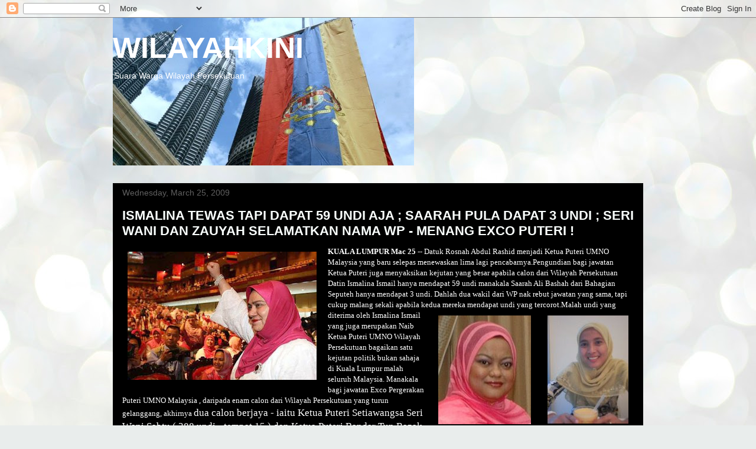

--- FILE ---
content_type: text/html; charset=UTF-8
request_url: https://wilayahkini.blogspot.com/2009/03/umno-2009_25.html?showComment=1238153280000
body_size: 19971
content:
<!DOCTYPE html>
<html class='v2' dir='ltr' lang='en-US'>
<head>
<link href='https://www.blogger.com/static/v1/widgets/335934321-css_bundle_v2.css' rel='stylesheet' type='text/css'/>
<meta content='width=1100' name='viewport'/>
<meta content='text/html; charset=UTF-8' http-equiv='Content-Type'/>
<meta content='blogger' name='generator'/>
<link href='https://wilayahkini.blogspot.com/favicon.ico' rel='icon' type='image/x-icon'/>
<link href='http://wilayahkini.blogspot.com/2009/03/umno-2009_25.html' rel='canonical'/>
<link rel="alternate" type="application/atom+xml" title="WILAYAHKINI - Atom" href="https://wilayahkini.blogspot.com/feeds/posts/default" />
<link rel="alternate" type="application/rss+xml" title="WILAYAHKINI - RSS" href="https://wilayahkini.blogspot.com/feeds/posts/default?alt=rss" />
<link rel="service.post" type="application/atom+xml" title="WILAYAHKINI - Atom" href="https://www.blogger.com/feeds/2123951596021651789/posts/default" />

<link rel="alternate" type="application/atom+xml" title="WILAYAHKINI - Atom" href="https://wilayahkini.blogspot.com/feeds/8663059826533609403/comments/default" />
<!--Can't find substitution for tag [blog.ieCssRetrofitLinks]-->
<link href='https://blogger.googleusercontent.com/img/b/R29vZ2xl/AVvXsEjmLBJZFp-UcQlMqjzY_KxCvFSxI_2y9C93CJ7114wYVKoAAnMUR884suZjmzaoi0_vkKNrAc-zQRqMcnhvUPotgc1n7n5yt20zKcyK7pAjUdQjA4AbPNHUUsn3UNzq7Ur_ZUsO2dw_LeU/s320/ROSNAH+KETUA+PUTERI+BARU.jpg' rel='image_src'/>
<meta content='http://wilayahkini.blogspot.com/2009/03/umno-2009_25.html' property='og:url'/>
<meta content='ISMALINA TEWAS TAPI DAPAT 59 UNDI AJA ; SAARAH PULA DAPAT 3 UNDI ; SERI WANI DAN ZAUYAH SELAMATKAN NAMA WP - MENANG EXCO PUTERI !' property='og:title'/>
<meta content='KUALA LUMPUR Mac 25 --  Datuk Rosnah Abdul Rashid menjadi Ketua Puteri UMNO Malaysia yang baru selepas menewaskan lima lagi pencabarnya.Peng...' property='og:description'/>
<meta content='https://blogger.googleusercontent.com/img/b/R29vZ2xl/AVvXsEjmLBJZFp-UcQlMqjzY_KxCvFSxI_2y9C93CJ7114wYVKoAAnMUR884suZjmzaoi0_vkKNrAc-zQRqMcnhvUPotgc1n7n5yt20zKcyK7pAjUdQjA4AbPNHUUsn3UNzq7Ur_ZUsO2dw_LeU/w1200-h630-p-k-no-nu/ROSNAH+KETUA+PUTERI+BARU.jpg' property='og:image'/>
<title>WILAYAHKINI: ISMALINA TEWAS TAPI DAPAT 59 UNDI AJA ; SAARAH PULA DAPAT 3 UNDI ; SERI WANI DAN ZAUYAH SELAMATKAN NAMA WP - MENANG EXCO PUTERI !</title>
<style id='page-skin-1' type='text/css'><!--
/*
-----------------------------------------------
Blogger Template Style
Name:     Awesome Inc.
Designer: Tina Chen
URL:      tinachen.org
----------------------------------------------- */
/* Content
----------------------------------------------- */
body {
font: normal normal 13px Arial, Tahoma, Helvetica, FreeSans, sans-serif;
color: #ffffff;
background: #e9edec url(//themes.googleusercontent.com/image?id=1SBilrALlXIPLRAelrnhYjgFyYa09ZeL8cdktIYuaRwQ3kEvcEX-Xz1NjKkrLjtsPxmc7) repeat fixed top center /* Credit: merrymoonmary (http://www.istockphoto.com/googleimages.php?id=10871280&platform=blogger) */;
}
html body .content-outer {
min-width: 0;
max-width: 100%;
width: 100%;
}
a:link {
text-decoration: none;
color: #848484;
}
a:visited {
text-decoration: none;
color: #353535;
}
a:hover {
text-decoration: underline;
color: #cacaca;
}
.body-fauxcolumn-outer .cap-top {
position: absolute;
z-index: 1;
height: 276px;
width: 100%;
background: transparent none repeat-x scroll top left;
_background-image: none;
}
/* Columns
----------------------------------------------- */
.content-inner {
padding: 0;
}
.header-inner .section {
margin: 0 16px;
}
.tabs-inner .section {
margin: 0 16px;
}
.main-inner {
padding-top: 30px;
}
.main-inner .column-center-inner,
.main-inner .column-left-inner,
.main-inner .column-right-inner {
padding: 0 5px;
}
*+html body .main-inner .column-center-inner {
margin-top: -30px;
}
#layout .main-inner .column-center-inner {
margin-top: 0;
}
/* Header
----------------------------------------------- */
.header-outer {
margin: 0 0 0 0;
background: transparent none repeat scroll 0 0;
}
.Header h1 {
font: normal bold 50px Arial, Tahoma, Helvetica, FreeSans, sans-serif;;
color: #ffffff;
text-shadow: 0 0 -1px #000000;
}
.Header h1 a {
color: #ffffff;
}
.Header .description {
font: normal normal 14px Arial, Tahoma, Helvetica, FreeSans, sans-serif;
color: #ffffff;
}
.header-inner .Header .titlewrapper,
.header-inner .Header .descriptionwrapper {
padding-left: 0;
padding-right: 0;
margin-bottom: 0;
}
.header-inner .Header .titlewrapper {
padding-top: 22px;
}
/* Tabs
----------------------------------------------- */
.tabs-outer {
overflow: hidden;
position: relative;
background: #000000 none repeat scroll 0 0;
}
#layout .tabs-outer {
overflow: visible;
}
.tabs-cap-top, .tabs-cap-bottom {
position: absolute;
width: 100%;
border-top: 1px solid #000000;
}
.tabs-cap-bottom {
bottom: 0;
}
.tabs-inner .widget li a {
display: inline-block;
margin: 0;
padding: .6em 1.5em;
font: normal bold 14px Arial, Tahoma, Helvetica, FreeSans, sans-serif;
color: #ffffff;
border-top: 1px solid #000000;
border-bottom: 1px solid #000000;
border-left: 1px solid #000000;
height: 16px;
line-height: 16px;
}
.tabs-inner .widget li:last-child a {
border-right: 1px solid #000000;
}
.tabs-inner .widget li.selected a, .tabs-inner .widget li a:hover {
background: #353535 none repeat-x scroll 0 -100px;
color: #ffffff;
}
/* Headings
----------------------------------------------- */
h2 {
font: normal bold 14px Arial, Tahoma, Helvetica, FreeSans, sans-serif;
color: #ffffff;
}
/* Widgets
----------------------------------------------- */
.main-inner .section {
margin: 0 27px;
padding: 0;
}
.main-inner .column-left-outer,
.main-inner .column-right-outer {
margin-top: 0;
}
#layout .main-inner .column-left-outer,
#layout .main-inner .column-right-outer {
margin-top: 0;
}
.main-inner .column-left-inner,
.main-inner .column-right-inner {
background: transparent none repeat 0 0;
-moz-box-shadow: 0 0 0 rgba(0, 0, 0, .2);
-webkit-box-shadow: 0 0 0 rgba(0, 0, 0, .2);
-goog-ms-box-shadow: 0 0 0 rgba(0, 0, 0, .2);
box-shadow: 0 0 0 rgba(0, 0, 0, .2);
-moz-border-radius: 0;
-webkit-border-radius: 0;
-goog-ms-border-radius: 0;
border-radius: 0;
}
#layout .main-inner .column-left-inner,
#layout .main-inner .column-right-inner {
margin-top: 0;
}
.sidebar .widget {
font: normal normal 14px Arial, Tahoma, Helvetica, FreeSans, sans-serif;
color: #ffffff;
}
.sidebar .widget a:link {
color: #848484;
}
.sidebar .widget a:visited {
color: #353535;
}
.sidebar .widget a:hover {
color: #cacaca;
}
.sidebar .widget h2 {
text-shadow: 0 0 -1px #000000;
}
.main-inner .widget {
background-color: #000000;
border: 1px solid #000000;
padding: 0 15px 15px;
margin: 20px -16px;
-moz-box-shadow: 0 0 0 rgba(0, 0, 0, .2);
-webkit-box-shadow: 0 0 0 rgba(0, 0, 0, .2);
-goog-ms-box-shadow: 0 0 0 rgba(0, 0, 0, .2);
box-shadow: 0 0 0 rgba(0, 0, 0, .2);
-moz-border-radius: 0;
-webkit-border-radius: 0;
-goog-ms-border-radius: 0;
border-radius: 0;
}
.main-inner .widget h2 {
margin: 0 -15px;
padding: .6em 15px .5em;
border-bottom: 1px solid #000000;
}
.footer-inner .widget h2 {
padding: 0 0 .4em;
border-bottom: 1px solid #000000;
}
.main-inner .widget h2 + div, .footer-inner .widget h2 + div {
border-top: 1px solid #000000;
padding-top: 8px;
}
.main-inner .widget .widget-content {
margin: 0 -15px;
padding: 7px 15px 0;
}
.main-inner .widget ul, .main-inner .widget #ArchiveList ul.flat {
margin: -8px -15px 0;
padding: 0;
list-style: none;
}
.main-inner .widget #ArchiveList {
margin: -8px 0 0;
}
.main-inner .widget ul li, .main-inner .widget #ArchiveList ul.flat li {
padding: .5em 15px;
text-indent: 0;
color: #606060;
border-top: 1px solid #000000;
border-bottom: 1px solid #000000;
}
.main-inner .widget #ArchiveList ul li {
padding-top: .25em;
padding-bottom: .25em;
}
.main-inner .widget ul li:first-child, .main-inner .widget #ArchiveList ul.flat li:first-child {
border-top: none;
}
.main-inner .widget ul li:last-child, .main-inner .widget #ArchiveList ul.flat li:last-child {
border-bottom: none;
}
.post-body {
position: relative;
}
.main-inner .widget .post-body ul {
padding: 0 2.5em;
margin: .5em 0;
list-style: disc;
}
.main-inner .widget .post-body ul li {
padding: 0.25em 0;
margin-bottom: .25em;
color: #ffffff;
border: none;
}
.footer-inner .widget ul {
padding: 0;
list-style: none;
}
.widget .zippy {
color: #606060;
}
/* Posts
----------------------------------------------- */
body .main-inner .Blog {
padding: 0;
margin-bottom: 1em;
background-color: transparent;
border: none;
-moz-box-shadow: 0 0 0 rgba(0, 0, 0, 0);
-webkit-box-shadow: 0 0 0 rgba(0, 0, 0, 0);
-goog-ms-box-shadow: 0 0 0 rgba(0, 0, 0, 0);
box-shadow: 0 0 0 rgba(0, 0, 0, 0);
}
.main-inner .section:last-child .Blog:last-child {
padding: 0;
margin-bottom: 1em;
}
.main-inner .widget h2.date-header {
margin: 0 -15px 1px;
padding: 0 0 0 0;
font: normal normal 14px Arial, Tahoma, Helvetica, FreeSans, sans-serif;
color: #606060;
background: transparent none no-repeat scroll top left;
border-top: 0 solid #000000;
border-bottom: 1px solid #000000;
-moz-border-radius-topleft: 0;
-moz-border-radius-topright: 0;
-webkit-border-top-left-radius: 0;
-webkit-border-top-right-radius: 0;
border-top-left-radius: 0;
border-top-right-radius: 0;
position: static;
bottom: 100%;
right: 15px;
text-shadow: 0 0 -1px #000000;
}
.main-inner .widget h2.date-header span {
font: normal normal 14px Arial, Tahoma, Helvetica, FreeSans, sans-serif;
display: block;
padding: .5em 15px;
border-left: 0 solid #000000;
border-right: 0 solid #000000;
}
.date-outer {
position: relative;
margin: 30px 0 20px;
padding: 0 15px;
background-color: #000000;
border: 1px solid #000000;
-moz-box-shadow: 0 0 0 rgba(0, 0, 0, .2);
-webkit-box-shadow: 0 0 0 rgba(0, 0, 0, .2);
-goog-ms-box-shadow: 0 0 0 rgba(0, 0, 0, .2);
box-shadow: 0 0 0 rgba(0, 0, 0, .2);
-moz-border-radius: 0;
-webkit-border-radius: 0;
-goog-ms-border-radius: 0;
border-radius: 0;
}
.date-outer:first-child {
margin-top: 0;
}
.date-outer:last-child {
margin-bottom: 20px;
-moz-border-radius-bottomleft: 0;
-moz-border-radius-bottomright: 0;
-webkit-border-bottom-left-radius: 0;
-webkit-border-bottom-right-radius: 0;
-goog-ms-border-bottom-left-radius: 0;
-goog-ms-border-bottom-right-radius: 0;
border-bottom-left-radius: 0;
border-bottom-right-radius: 0;
}
.date-posts {
margin: 0 -15px;
padding: 0 15px;
clear: both;
}
.post-outer, .inline-ad {
border-top: 1px solid #000000;
margin: 0 -15px;
padding: 15px 15px;
}
.post-outer {
padding-bottom: 10px;
}
.post-outer:first-child {
padding-top: 0;
border-top: none;
}
.post-outer:last-child, .inline-ad:last-child {
border-bottom: none;
}
.post-body {
position: relative;
}
.post-body img {
padding: 8px;
background: #000000;
border: 1px solid transparent;
-moz-box-shadow: 0 0 0 rgba(0, 0, 0, .2);
-webkit-box-shadow: 0 0 0 rgba(0, 0, 0, .2);
box-shadow: 0 0 0 rgba(0, 0, 0, .2);
-moz-border-radius: 0;
-webkit-border-radius: 0;
border-radius: 0;
}
h3.post-title, h4 {
font: normal bold 22px Arial, Tahoma, Helvetica, FreeSans, sans-serif;
color: #fafffd;
}
h3.post-title a {
font: normal bold 22px Arial, Tahoma, Helvetica, FreeSans, sans-serif;
color: #fafffd;
}
h3.post-title a:hover {
color: #cacaca;
text-decoration: underline;
}
.post-header {
margin: 0 0 1em;
}
.post-body {
line-height: 1.4;
}
.post-outer h2 {
color: #ffffff;
}
.post-footer {
margin: 1.5em 0 0;
}
#blog-pager {
padding: 15px;
font-size: 120%;
background-color: #000000;
border: 1px solid #000000;
-moz-box-shadow: 0 0 0 rgba(0, 0, 0, .2);
-webkit-box-shadow: 0 0 0 rgba(0, 0, 0, .2);
-goog-ms-box-shadow: 0 0 0 rgba(0, 0, 0, .2);
box-shadow: 0 0 0 rgba(0, 0, 0, .2);
-moz-border-radius: 0;
-webkit-border-radius: 0;
-goog-ms-border-radius: 0;
border-radius: 0;
-moz-border-radius-topleft: 0;
-moz-border-radius-topright: 0;
-webkit-border-top-left-radius: 0;
-webkit-border-top-right-radius: 0;
-goog-ms-border-top-left-radius: 0;
-goog-ms-border-top-right-radius: 0;
border-top-left-radius: 0;
border-top-right-radius-topright: 0;
margin-top: 1em;
}
.blog-feeds, .post-feeds {
margin: 1em 0;
text-align: center;
color: #ffffff;
}
.blog-feeds a, .post-feeds a {
color: #848484;
}
.blog-feeds a:visited, .post-feeds a:visited {
color: #353535;
}
.blog-feeds a:hover, .post-feeds a:hover {
color: #cacaca;
}
.post-outer .comments {
margin-top: 2em;
}
/* Comments
----------------------------------------------- */
.comments .comments-content .icon.blog-author {
background-repeat: no-repeat;
background-image: url([data-uri]);
}
.comments .comments-content .loadmore a {
border-top: 1px solid #000000;
border-bottom: 1px solid #000000;
}
.comments .continue {
border-top: 2px solid #000000;
}
/* Footer
----------------------------------------------- */
.footer-outer {
margin: -0 0 -1px;
padding: 0 0 0;
color: #ffffff;
overflow: hidden;
}
.footer-fauxborder-left {
border-top: 1px solid #000000;
background: #000000 none repeat scroll 0 0;
-moz-box-shadow: 0 0 0 rgba(0, 0, 0, .2);
-webkit-box-shadow: 0 0 0 rgba(0, 0, 0, .2);
-goog-ms-box-shadow: 0 0 0 rgba(0, 0, 0, .2);
box-shadow: 0 0 0 rgba(0, 0, 0, .2);
margin: 0 -0;
}
/* Mobile
----------------------------------------------- */
body.mobile {
background-size: auto;
}
.mobile .body-fauxcolumn-outer {
background: transparent none repeat scroll top left;
}
*+html body.mobile .main-inner .column-center-inner {
margin-top: 0;
}
.mobile .main-inner .widget {
padding: 0 0 15px;
}
.mobile .main-inner .widget h2 + div,
.mobile .footer-inner .widget h2 + div {
border-top: none;
padding-top: 0;
}
.mobile .footer-inner .widget h2 {
padding: 0.5em 0;
border-bottom: none;
}
.mobile .main-inner .widget .widget-content {
margin: 0;
padding: 7px 0 0;
}
.mobile .main-inner .widget ul,
.mobile .main-inner .widget #ArchiveList ul.flat {
margin: 0 -15px 0;
}
.mobile .main-inner .widget h2.date-header {
right: 0;
}
.mobile .date-header span {
padding: 0.4em 0;
}
.mobile .date-outer:first-child {
margin-bottom: 0;
border: 1px solid #000000;
-moz-border-radius-topleft: 0;
-moz-border-radius-topright: 0;
-webkit-border-top-left-radius: 0;
-webkit-border-top-right-radius: 0;
-goog-ms-border-top-left-radius: 0;
-goog-ms-border-top-right-radius: 0;
border-top-left-radius: 0;
border-top-right-radius: 0;
}
.mobile .date-outer {
border-color: #000000;
border-width: 0 1px 1px;
}
.mobile .date-outer:last-child {
margin-bottom: 0;
}
.mobile .main-inner {
padding: 0;
}
.mobile .header-inner .section {
margin: 0;
}
.mobile .post-outer, .mobile .inline-ad {
padding: 5px 0;
}
.mobile .tabs-inner .section {
margin: 0 10px;
}
.mobile .main-inner .widget h2 {
margin: 0;
padding: 0;
}
.mobile .main-inner .widget h2.date-header span {
padding: 0;
}
.mobile .main-inner .widget .widget-content {
margin: 0;
padding: 7px 0 0;
}
.mobile #blog-pager {
border: 1px solid transparent;
background: #000000 none repeat scroll 0 0;
}
.mobile .main-inner .column-left-inner,
.mobile .main-inner .column-right-inner {
background: transparent none repeat 0 0;
-moz-box-shadow: none;
-webkit-box-shadow: none;
-goog-ms-box-shadow: none;
box-shadow: none;
}
.mobile .date-posts {
margin: 0;
padding: 0;
}
.mobile .footer-fauxborder-left {
margin: 0;
border-top: inherit;
}
.mobile .main-inner .section:last-child .Blog:last-child {
margin-bottom: 0;
}
.mobile-index-contents {
color: #ffffff;
}
.mobile .mobile-link-button {
background: #848484 none repeat scroll 0 0;
}
.mobile-link-button a:link, .mobile-link-button a:visited {
color: #ffffff;
}
.mobile .tabs-inner .PageList .widget-content {
background: transparent;
border-top: 1px solid;
border-color: #000000;
color: #ffffff;
}
.mobile .tabs-inner .PageList .widget-content .pagelist-arrow {
border-left: 1px solid #000000;
}

--></style>
<style id='template-skin-1' type='text/css'><!--
body {
min-width: 930px;
}
.content-outer, .content-fauxcolumn-outer, .region-inner {
min-width: 930px;
max-width: 930px;
_width: 930px;
}
.main-inner .columns {
padding-left: 0px;
padding-right: 0px;
}
.main-inner .fauxcolumn-center-outer {
left: 0px;
right: 0px;
/* IE6 does not respect left and right together */
_width: expression(this.parentNode.offsetWidth -
parseInt("0px") -
parseInt("0px") + 'px');
}
.main-inner .fauxcolumn-left-outer {
width: 0px;
}
.main-inner .fauxcolumn-right-outer {
width: 0px;
}
.main-inner .column-left-outer {
width: 0px;
right: 100%;
margin-left: -0px;
}
.main-inner .column-right-outer {
width: 0px;
margin-right: -0px;
}
#layout {
min-width: 0;
}
#layout .content-outer {
min-width: 0;
width: 800px;
}
#layout .region-inner {
min-width: 0;
width: auto;
}
body#layout div.add_widget {
padding: 8px;
}
body#layout div.add_widget a {
margin-left: 32px;
}
--></style>
<style>
    body {background-image:url(\/\/themes.googleusercontent.com\/image?id=1SBilrALlXIPLRAelrnhYjgFyYa09ZeL8cdktIYuaRwQ3kEvcEX-Xz1NjKkrLjtsPxmc7);}
    
@media (max-width: 200px) { body {background-image:url(\/\/themes.googleusercontent.com\/image?id=1SBilrALlXIPLRAelrnhYjgFyYa09ZeL8cdktIYuaRwQ3kEvcEX-Xz1NjKkrLjtsPxmc7&options=w200);}}
@media (max-width: 400px) and (min-width: 201px) { body {background-image:url(\/\/themes.googleusercontent.com\/image?id=1SBilrALlXIPLRAelrnhYjgFyYa09ZeL8cdktIYuaRwQ3kEvcEX-Xz1NjKkrLjtsPxmc7&options=w400);}}
@media (max-width: 800px) and (min-width: 401px) { body {background-image:url(\/\/themes.googleusercontent.com\/image?id=1SBilrALlXIPLRAelrnhYjgFyYa09ZeL8cdktIYuaRwQ3kEvcEX-Xz1NjKkrLjtsPxmc7&options=w800);}}
@media (max-width: 1200px) and (min-width: 801px) { body {background-image:url(\/\/themes.googleusercontent.com\/image?id=1SBilrALlXIPLRAelrnhYjgFyYa09ZeL8cdktIYuaRwQ3kEvcEX-Xz1NjKkrLjtsPxmc7&options=w1200);}}
/* Last tag covers anything over one higher than the previous max-size cap. */
@media (min-width: 1201px) { body {background-image:url(\/\/themes.googleusercontent.com\/image?id=1SBilrALlXIPLRAelrnhYjgFyYa09ZeL8cdktIYuaRwQ3kEvcEX-Xz1NjKkrLjtsPxmc7&options=w1600);}}
  </style>
<link href='https://www.blogger.com/dyn-css/authorization.css?targetBlogID=2123951596021651789&amp;zx=9c23c7e9-c230-47a2-9c1f-7704f21f33a9' media='none' onload='if(media!=&#39;all&#39;)media=&#39;all&#39;' rel='stylesheet'/><noscript><link href='https://www.blogger.com/dyn-css/authorization.css?targetBlogID=2123951596021651789&amp;zx=9c23c7e9-c230-47a2-9c1f-7704f21f33a9' rel='stylesheet'/></noscript>
<meta name='google-adsense-platform-account' content='ca-host-pub-1556223355139109'/>
<meta name='google-adsense-platform-domain' content='blogspot.com'/>

</head>
<body class='loading variant-dark'>
<div class='navbar section' id='navbar' name='Navbar'><div class='widget Navbar' data-version='1' id='Navbar1'><script type="text/javascript">
    function setAttributeOnload(object, attribute, val) {
      if(window.addEventListener) {
        window.addEventListener('load',
          function(){ object[attribute] = val; }, false);
      } else {
        window.attachEvent('onload', function(){ object[attribute] = val; });
      }
    }
  </script>
<div id="navbar-iframe-container"></div>
<script type="text/javascript" src="https://apis.google.com/js/platform.js"></script>
<script type="text/javascript">
      gapi.load("gapi.iframes:gapi.iframes.style.bubble", function() {
        if (gapi.iframes && gapi.iframes.getContext) {
          gapi.iframes.getContext().openChild({
              url: 'https://www.blogger.com/navbar/2123951596021651789?po\x3d8663059826533609403\x26origin\x3dhttps://wilayahkini.blogspot.com',
              where: document.getElementById("navbar-iframe-container"),
              id: "navbar-iframe"
          });
        }
      });
    </script><script type="text/javascript">
(function() {
var script = document.createElement('script');
script.type = 'text/javascript';
script.src = '//pagead2.googlesyndication.com/pagead/js/google_top_exp.js';
var head = document.getElementsByTagName('head')[0];
if (head) {
head.appendChild(script);
}})();
</script>
</div></div>
<div class='body-fauxcolumns'>
<div class='fauxcolumn-outer body-fauxcolumn-outer'>
<div class='cap-top'>
<div class='cap-left'></div>
<div class='cap-right'></div>
</div>
<div class='fauxborder-left'>
<div class='fauxborder-right'></div>
<div class='fauxcolumn-inner'>
</div>
</div>
<div class='cap-bottom'>
<div class='cap-left'></div>
<div class='cap-right'></div>
</div>
</div>
</div>
<div class='content'>
<div class='content-fauxcolumns'>
<div class='fauxcolumn-outer content-fauxcolumn-outer'>
<div class='cap-top'>
<div class='cap-left'></div>
<div class='cap-right'></div>
</div>
<div class='fauxborder-left'>
<div class='fauxborder-right'></div>
<div class='fauxcolumn-inner'>
</div>
</div>
<div class='cap-bottom'>
<div class='cap-left'></div>
<div class='cap-right'></div>
</div>
</div>
</div>
<div class='content-outer'>
<div class='content-cap-top cap-top'>
<div class='cap-left'></div>
<div class='cap-right'></div>
</div>
<div class='fauxborder-left content-fauxborder-left'>
<div class='fauxborder-right content-fauxborder-right'></div>
<div class='content-inner'>
<header>
<div class='header-outer'>
<div class='header-cap-top cap-top'>
<div class='cap-left'></div>
<div class='cap-right'></div>
</div>
<div class='fauxborder-left header-fauxborder-left'>
<div class='fauxborder-right header-fauxborder-right'></div>
<div class='region-inner header-inner'>
<div class='header section' id='header' name='Header'><div class='widget Header' data-version='1' id='Header1'>
<div id='header-inner' style='background-image: url("https://blogger.googleusercontent.com/img/b/R29vZ2xl/AVvXsEhNKkafEJ8fi8svJp7F6Rr6IPJb7e4LcbE7WkWC4wdeFzi8fkMXaiPgPpRpTVmvDmwWkeV6aWcSM57ilA-CCIygMcn57zgKj91R_mpDvhPvttLYjoj2HUMyJ670Rygv9Uv8EkOwxKtPqHI/s1600-r/header2.jpg"); background-position: left; width: 510px; min-height: 250px; _height: 250px; background-repeat: no-repeat; '>
<div class='titlewrapper' style='background: transparent'>
<h1 class='title' style='background: transparent; border-width: 0px'>
<a href='https://wilayahkini.blogspot.com/'>
WILAYAHKINI
</a>
</h1>
</div>
<div class='descriptionwrapper'>
<p class='description'><span>Suara Warga Wilayah Persekutuan</span></p>
</div>
</div>
</div></div>
</div>
</div>
<div class='header-cap-bottom cap-bottom'>
<div class='cap-left'></div>
<div class='cap-right'></div>
</div>
</div>
</header>
<div class='tabs-outer'>
<div class='tabs-cap-top cap-top'>
<div class='cap-left'></div>
<div class='cap-right'></div>
</div>
<div class='fauxborder-left tabs-fauxborder-left'>
<div class='fauxborder-right tabs-fauxborder-right'></div>
<div class='region-inner tabs-inner'>
<div class='tabs no-items section' id='crosscol' name='Cross-Column'></div>
<div class='tabs no-items section' id='crosscol-overflow' name='Cross-Column 2'></div>
</div>
</div>
<div class='tabs-cap-bottom cap-bottom'>
<div class='cap-left'></div>
<div class='cap-right'></div>
</div>
</div>
<div class='main-outer'>
<div class='main-cap-top cap-top'>
<div class='cap-left'></div>
<div class='cap-right'></div>
</div>
<div class='fauxborder-left main-fauxborder-left'>
<div class='fauxborder-right main-fauxborder-right'></div>
<div class='region-inner main-inner'>
<div class='columns fauxcolumns'>
<div class='fauxcolumn-outer fauxcolumn-center-outer'>
<div class='cap-top'>
<div class='cap-left'></div>
<div class='cap-right'></div>
</div>
<div class='fauxborder-left'>
<div class='fauxborder-right'></div>
<div class='fauxcolumn-inner'>
</div>
</div>
<div class='cap-bottom'>
<div class='cap-left'></div>
<div class='cap-right'></div>
</div>
</div>
<div class='fauxcolumn-outer fauxcolumn-left-outer'>
<div class='cap-top'>
<div class='cap-left'></div>
<div class='cap-right'></div>
</div>
<div class='fauxborder-left'>
<div class='fauxborder-right'></div>
<div class='fauxcolumn-inner'>
</div>
</div>
<div class='cap-bottom'>
<div class='cap-left'></div>
<div class='cap-right'></div>
</div>
</div>
<div class='fauxcolumn-outer fauxcolumn-right-outer'>
<div class='cap-top'>
<div class='cap-left'></div>
<div class='cap-right'></div>
</div>
<div class='fauxborder-left'>
<div class='fauxborder-right'></div>
<div class='fauxcolumn-inner'>
</div>
</div>
<div class='cap-bottom'>
<div class='cap-left'></div>
<div class='cap-right'></div>
</div>
</div>
<!-- corrects IE6 width calculation -->
<div class='columns-inner'>
<div class='column-center-outer'>
<div class='column-center-inner'>
<div class='main section' id='main' name='Main'><div class='widget Blog' data-version='1' id='Blog1'>
<div class='blog-posts hfeed'>

          <div class="date-outer">
        
<h2 class='date-header'><span>Wednesday, March 25, 2009</span></h2>

          <div class="date-posts">
        
<div class='post-outer'>
<div class='post hentry uncustomized-post-template' itemprop='blogPost' itemscope='itemscope' itemtype='http://schema.org/BlogPosting'>
<meta content='https://blogger.googleusercontent.com/img/b/R29vZ2xl/AVvXsEjmLBJZFp-UcQlMqjzY_KxCvFSxI_2y9C93CJ7114wYVKoAAnMUR884suZjmzaoi0_vkKNrAc-zQRqMcnhvUPotgc1n7n5yt20zKcyK7pAjUdQjA4AbPNHUUsn3UNzq7Ur_ZUsO2dw_LeU/s320/ROSNAH+KETUA+PUTERI+BARU.jpg' itemprop='image_url'/>
<meta content='2123951596021651789' itemprop='blogId'/>
<meta content='8663059826533609403' itemprop='postId'/>
<a name='8663059826533609403'></a>
<h3 class='post-title entry-title' itemprop='name'>
ISMALINA TEWAS TAPI DAPAT 59 UNDI AJA ; SAARAH PULA DAPAT 3 UNDI ; SERI WANI DAN ZAUYAH SELAMATKAN NAMA WP - MENANG EXCO PUTERI !
</h3>
<div class='post-header'>
<div class='post-header-line-1'></div>
</div>
<div class='post-body entry-content' id='post-body-8663059826533609403' itemprop='description articleBody'>
<a href="https://blogger.googleusercontent.com/img/b/R29vZ2xl/AVvXsEjmLBJZFp-UcQlMqjzY_KxCvFSxI_2y9C93CJ7114wYVKoAAnMUR884suZjmzaoi0_vkKNrAc-zQRqMcnhvUPotgc1n7n5yt20zKcyK7pAjUdQjA4AbPNHUUsn3UNzq7Ur_ZUsO2dw_LeU/s1600-h/ROSNAH+KETUA+PUTERI+BARU.jpg"><img alt="" border="0" id="BLOGGER_PHOTO_ID_5317177908064876018" src="https://blogger.googleusercontent.com/img/b/R29vZ2xl/AVvXsEjmLBJZFp-UcQlMqjzY_KxCvFSxI_2y9C93CJ7114wYVKoAAnMUR884suZjmzaoi0_vkKNrAc-zQRqMcnhvUPotgc1n7n5yt20zKcyK7pAjUdQjA4AbPNHUUsn3UNzq7Ur_ZUsO2dw_LeU/s320/ROSNAH+KETUA+PUTERI+BARU.jpg" style="FLOAT: left; MARGIN: 0px 10px 10px 0px; WIDTH: 320px; CURSOR: hand; HEIGHT: 217px" /></a><span style="font-family:verdana;"><strong>KUALA LUMPUR Mac 25 --</strong> Datuk Rosnah Abdul Rashid menjadi Ketua Puteri UMNO Malaysia yang baru selepas menewaskan lima lagi pencabarnya.Pengundian bagi jawatan Ketua Puteri juga menyaksikan kejutan yang besar apabila calon dari Wilayah Persekutuan Datin Ismalina Ismail hanya mendapat 59 undi manakala Saarah Ali Bashah dari Bahagian Seputeh hanya mendapat 3 undi. Dahlah dua wakil dari WP nak rebut jawatan yang sama, tapi cukup malang sekali apabila kedua mereka mendapat undi yang tercorot.Malah undi yang diterima oleh Ismalin<a href="https://blogger.googleusercontent.com/img/b/R29vZ2xl/AVvXsEjNXCpmlNqVb8GfpO0MHL44zLHH1_Oc8GC5OImuOwoyLaTfrYQubusbPyFRma8lPp8QnYm_gXj1Z1uRNVWXGwMS5n0NAZGoQBzwXJfNTZ1ovttMZZep3q57aBAuZC1BdRLKkwUqWTJVI6I/s1600-h/seri+wani+baru.jpg"><img alt="" border="0" id="BLOGGER_PHOTO_ID_5317181793802259618" src="https://blogger.googleusercontent.com/img/b/R29vZ2xl/AVvXsEjNXCpmlNqVb8GfpO0MHL44zLHH1_Oc8GC5OImuOwoyLaTfrYQubusbPyFRma8lPp8QnYm_gXj1Z1uRNVWXGwMS5n0NAZGoQBzwXJfNTZ1ovttMZZep3q57aBAuZC1BdRLKkwUqWTJVI6I/s400/seri+wani+baru.jpg" style="FLOAT: right; MARGIN: 0px 0px 10px 10px; WIDTH: 137px; CURSOR: hand; HEIGHT: 183px" /></a>a Ismai<a href="https://blogger.googleusercontent.com/img/b/R29vZ2xl/AVvXsEgvOX0_AxSJGVdzdIMLhPxAd2py02eJPhOZOUbd0Kzl2ihExpuaG-fPllal6yiAcsqBkO_FlXa1-rllrlP7jsoQWmNpV_3OF7QLmG2aE6aklCcYEmtR5kqdYHGhCWcV-8SjaEXw-pymEKo/s1600-h/zawiyah+-+BTR.jpg"><img alt="" border="0" id="BLOGGER_PHOTO_ID_5317181922112780706" src="https://blogger.googleusercontent.com/img/b/R29vZ2xl/AVvXsEgvOX0_AxSJGVdzdIMLhPxAd2py02eJPhOZOUbd0Kzl2ihExpuaG-fPllal6yiAcsqBkO_FlXa1-rllrlP7jsoQWmNpV_3OF7QLmG2aE6aklCcYEmtR5kqdYHGhCWcV-8SjaEXw-pymEKo/s400/zawiyah+-+BTR.jpg" style="FLOAT: right; MARGIN: 0px 0px 10px 10px; WIDTH: 157px; CURSOR: hand; HEIGHT: 184px" /></a>l yang juga merupakan Naib Ketua Puteri UMNO Wilayah Persekutuan bagaikan satu kejutan politik bukan sahaja di Kuala Lumpur malah seluruh Malaysia. Manakala bagi jawatan Exco Pergerakan Puteri UMNO Malaysia , daripada enam calon dari Wilayah Persekutuan yang turun gelanggang, akhirnya </span><span style="font-family:trebuchet ms;font-size:130%;">dua calon berjaya - iaitu Ketua Puteri Setiawangsa Seri Wani Sabtu ( 388 undi - tempat 15 ) dan Ketua Puteri Bandar Tun Razak Zauyah Zainuddin ( 377 undi - tempat 19 )<br /></span><div><div><div><span style="font-family:trebuchet ms;font-size:130%;">Sila klik -</span><a href="http://web10.bernama.com/umno2009/index.php?lang=my&amp;sid=newsdetail&amp;id=399080"><span style="font-family:trebuchet ms;font-size:130%;">:: UMNO 2009 ::</span></a><span style="font-family:trebuchet ms;font-size:130%;"> , untuk keputusan pemilihan Puteri UMNO 2008</span></div></div></div>
<div style='clear: both;'></div>
</div>
<div class='post-footer'>
<div class='post-footer-line post-footer-line-1'>
<span class='post-author vcard'>
Posted by
<span class='fn' itemprop='author' itemscope='itemscope' itemtype='http://schema.org/Person'>
<span itemprop='name'>WILAYAH KINI</span>
</span>
</span>
<span class='post-timestamp'>
at
<meta content='http://wilayahkini.blogspot.com/2009/03/umno-2009_25.html' itemprop='url'/>
<a class='timestamp-link' href='https://wilayahkini.blogspot.com/2009/03/umno-2009_25.html' rel='bookmark' title='permanent link'><abbr class='published' itemprop='datePublished' title='2009-03-25T10:25:00-07:00'>10:25&#8239;AM</abbr></a>
</span>
<span class='post-comment-link'>
</span>
<span class='post-icons'>
<span class='item-action'>
<a href='https://www.blogger.com/email-post/2123951596021651789/8663059826533609403' title='Email Post'>
<img alt='' class='icon-action' height='13' src='https://resources.blogblog.com/img/icon18_email.gif' width='18'/>
</a>
</span>
<span class='item-control blog-admin pid-1558424857'>
<a href='https://www.blogger.com/post-edit.g?blogID=2123951596021651789&postID=8663059826533609403&from=pencil' title='Edit Post'>
<img alt='' class='icon-action' height='18' src='https://resources.blogblog.com/img/icon18_edit_allbkg.gif' width='18'/>
</a>
</span>
</span>
<div class='post-share-buttons goog-inline-block'>
</div>
</div>
<div class='post-footer-line post-footer-line-2'>
<span class='post-labels'>
</span>
</div>
<div class='post-footer-line post-footer-line-3'>
<span class='post-location'>
</span>
</div>
</div>
</div>
<div class='comments' id='comments'>
<a name='comments'></a>
<h4>23 comments:</h4>
<div id='Blog1_comments-block-wrapper'>
<dl class='avatar-comment-indent' id='comments-block'>
<dt class='comment-author ' id='c434939178254642765'>
<a name='c434939178254642765'></a>
<div class="avatar-image-container avatar-stock"><span dir="ltr"><img src="//resources.blogblog.com/img/blank.gif" width="35" height="35" alt="" title="Anonymous">

</span></div>
Anonymous
said...
</dt>
<dd class='comment-body' id='Blog1_cmt-434939178254642765'>
<p>
Tahniah buat yang berjaya...<BR/><BR/>Buat kak ina., cekalkan hati.., perjuangan masih belum selesai..
</p>
</dd>
<dd class='comment-footer'>
<span class='comment-timestamp'>
<a href='https://wilayahkini.blogspot.com/2009/03/umno-2009_25.html?showComment=1238023800000#c434939178254642765' title='comment permalink'>
Wednesday, March 25, 2009
</a>
<span class='item-control blog-admin pid-801376450'>
<a class='comment-delete' href='https://www.blogger.com/comment/delete/2123951596021651789/434939178254642765' title='Delete Comment'>
<img src='https://resources.blogblog.com/img/icon_delete13.gif'/>
</a>
</span>
</span>
</dd>
<dt class='comment-author ' id='c2623588252752500467'>
<a name='c2623588252752500467'></a>
<div class="avatar-image-container avatar-stock"><span dir="ltr"><a href="https://www.blogger.com/profile/13364477774630442813" target="" rel="nofollow" onclick="" class="avatar-hovercard" id="av-2623588252752500467-13364477774630442813"><img src="//www.blogger.com/img/blogger_logo_round_35.png" width="35" height="35" alt="" title="sarah">

</a></span></div>
<a href='https://www.blogger.com/profile/13364477774630442813' rel='nofollow'>sarah</a>
said...
</dt>
<dd class='comment-body' id='Blog1_cmt-2623588252752500467'>
<p>
salam,<BR/><BR/>Saya menerima segala apa keputusan dan menyokong penuh barisan kepimpinan yg ada.<BR/><BR/>Hanya utk makluman, wakil calon saya tidak ada semasa proses pengundian dilakukan, maka tidak ada saksi. Dan saya terima sekiranya undi yg saya dpt adalah 3 undi shj, kalau 0 pun saya terima kalau dah takdir. Tetapi secara ikhlas, saya memang turun padang. Saya berkesempatan menalifon perwakilan mlm tadi dan ikhlasnya secara rawak lebih dari 20 mengaku mengundi saya dan saya percaya. Saya puashati, tetapi sekiranya ada perkara yg tidak benar berlaku, saya harap tuhan shj yg akan mengadili, kerana dgn manusia kita boleh tipu dgn tuhan mana kita nak lari.<BR/><BR/>ikhlas, saarah hj ali bashah<BR/>calon ketua puteri umno malaysia
</p>
</dd>
<dd class='comment-footer'>
<span class='comment-timestamp'>
<a href='https://wilayahkini.blogspot.com/2009/03/umno-2009_25.html?showComment=1238030400000#c2623588252752500467' title='comment permalink'>
Wednesday, March 25, 2009
</a>
<span class='item-control blog-admin pid-1067902628'>
<a class='comment-delete' href='https://www.blogger.com/comment/delete/2123951596021651789/2623588252752500467' title='Delete Comment'>
<img src='https://resources.blogblog.com/img/icon_delete13.gif'/>
</a>
</span>
</span>
</dd>
<dt class='comment-author ' id='c5000296493916366155'>
<a name='c5000296493916366155'></a>
<div class="avatar-image-container avatar-stock"><span dir="ltr"><img src="//resources.blogblog.com/img/blank.gif" width="35" height="35" alt="" title="Anonymous">

</span></div>
Anonymous
said...
</dt>
<dd class='comment-body' id='Blog1_cmt-5000296493916366155'>
<p>
tahniah kak zauyah n Seriwani...<BR/><BR/><BR/><BR/>izwany Pu3 Segambut
</p>
</dd>
<dd class='comment-footer'>
<span class='comment-timestamp'>
<a href='https://wilayahkini.blogspot.com/2009/03/umno-2009_25.html?showComment=1238031420000#c5000296493916366155' title='comment permalink'>
Wednesday, March 25, 2009
</a>
<span class='item-control blog-admin pid-801376450'>
<a class='comment-delete' href='https://www.blogger.com/comment/delete/2123951596021651789/5000296493916366155' title='Delete Comment'>
<img src='https://resources.blogblog.com/img/icon_delete13.gif'/>
</a>
</span>
</span>
</dd>
<dt class='comment-author ' id='c2249658002652302788'>
<a name='c2249658002652302788'></a>
<div class="avatar-image-container avatar-stock"><span dir="ltr"><img src="//resources.blogblog.com/img/blank.gif" width="35" height="35" alt="" title="Anonymous">

</span></div>
Anonymous
said...
</dt>
<dd class='comment-body' id='Blog1_cmt-2249658002652302788'>
<p>
sememangnya tidak adil dan tidak berorientasikan suara rakyat (Melayu).. macam mana la umno nak menang PRU akan datang.. so jawapannya kita sendiri la yang tahu..
</p>
</dd>
<dd class='comment-footer'>
<span class='comment-timestamp'>
<a href='https://wilayahkini.blogspot.com/2009/03/umno-2009_25.html?showComment=1238038500000#c2249658002652302788' title='comment permalink'>
Wednesday, March 25, 2009
</a>
<span class='item-control blog-admin pid-801376450'>
<a class='comment-delete' href='https://www.blogger.com/comment/delete/2123951596021651789/2249658002652302788' title='Delete Comment'>
<img src='https://resources.blogblog.com/img/icon_delete13.gif'/>
</a>
</span>
</span>
</dd>
<dt class='comment-author ' id='c1614841252422927116'>
<a name='c1614841252422927116'></a>
<div class="avatar-image-container avatar-stock"><span dir="ltr"><img src="//resources.blogblog.com/img/blank.gif" width="35" height="35" alt="" title="Anonymous">

</span></div>
Anonymous
said...
</dt>
<dd class='comment-body' id='Blog1_cmt-1614841252422927116'>
<p>
Salam,<BR/><BR/>Saya kenal kak Ina. Perjuangannya ikhlas. Kak Ina ada prinsip yang kuat iaitu mengelakkan politik wang semasa berkempen.<BR/><BR/>Pada saya kak Ina adalah pejuang sebenar. Tapi rezeki tidak menyebelahinya.<BR/><BR/>Semoga kak Ina tabah menerima keputusan dan ini bukan bermakna perjuangan kak Ina telah berakhir.<BR/><BR/>All the best 2 kak Ina.
</p>
</dd>
<dd class='comment-footer'>
<span class='comment-timestamp'>
<a href='https://wilayahkini.blogspot.com/2009/03/umno-2009_25.html?showComment=1238044080000#c1614841252422927116' title='comment permalink'>
Wednesday, March 25, 2009
</a>
<span class='item-control blog-admin pid-801376450'>
<a class='comment-delete' href='https://www.blogger.com/comment/delete/2123951596021651789/1614841252422927116' title='Delete Comment'>
<img src='https://resources.blogblog.com/img/icon_delete13.gif'/>
</a>
</span>
</span>
</dd>
<dt class='comment-author ' id='c6940474927503305791'>
<a name='c6940474927503305791'></a>
<div class="avatar-image-container avatar-stock"><span dir="ltr"><img src="//resources.blogblog.com/img/blank.gif" width="35" height="35" alt="" title="Anonymous">

</span></div>
Anonymous
said...
</dt>
<dd class='comment-body' id='Blog1_cmt-6940474927503305791'>
<p>
tahniah yb rosnah,<BR/><BR/>teruskan usaha "JADIKAN PUTERI ASET BERNILAI DLM UMNO"..<BR/><BR/>Luv,<BR/>aishah,pu3 segambut
</p>
</dd>
<dd class='comment-footer'>
<span class='comment-timestamp'>
<a href='https://wilayahkini.blogspot.com/2009/03/umno-2009_25.html?showComment=1238050140000#c6940474927503305791' title='comment permalink'>
Wednesday, March 25, 2009
</a>
<span class='item-control blog-admin pid-801376450'>
<a class='comment-delete' href='https://www.blogger.com/comment/delete/2123951596021651789/6940474927503305791' title='Delete Comment'>
<img src='https://resources.blogblog.com/img/icon_delete13.gif'/>
</a>
</span>
</span>
</dd>
<dt class='comment-author ' id='c7254768771701667735'>
<a name='c7254768771701667735'></a>
<div class="avatar-image-container avatar-stock"><span dir="ltr"><img src="//resources.blogblog.com/img/blank.gif" width="35" height="35" alt="" title="Anonymous">

</span></div>
Anonymous
said...
</dt>
<dd class='comment-body' id='Blog1_cmt-7254768771701667735'>
<p>
Tahniah kepada Zau &amp; Wanie<BR/><BR/>- Fatim
</p>
</dd>
<dd class='comment-footer'>
<span class='comment-timestamp'>
<a href='https://wilayahkini.blogspot.com/2009/03/umno-2009_25.html?showComment=1238060040000#c7254768771701667735' title='comment permalink'>
Thursday, March 26, 2009
</a>
<span class='item-control blog-admin pid-801376450'>
<a class='comment-delete' href='https://www.blogger.com/comment/delete/2123951596021651789/7254768771701667735' title='Delete Comment'>
<img src='https://resources.blogblog.com/img/icon_delete13.gif'/>
</a>
</span>
</span>
</dd>
<dt class='comment-author ' id='c4915160621694955975'>
<a name='c4915160621694955975'></a>
<div class="avatar-image-container avatar-stock"><span dir="ltr"><img src="//resources.blogblog.com/img/blank.gif" width="35" height="35" alt="" title="Anonymous">

</span></div>
Anonymous
said...
</dt>
<dd class='comment-body' id='Blog1_cmt-4915160621694955975'>
<p>
Tahniah Kak Zauyah! Segala pengorbanan anda tidak sia2...
</p>
</dd>
<dd class='comment-footer'>
<span class='comment-timestamp'>
<a href='https://wilayahkini.blogspot.com/2009/03/umno-2009_25.html?showComment=1238077560000#c4915160621694955975' title='comment permalink'>
Thursday, March 26, 2009
</a>
<span class='item-control blog-admin pid-801376450'>
<a class='comment-delete' href='https://www.blogger.com/comment/delete/2123951596021651789/4915160621694955975' title='Delete Comment'>
<img src='https://resources.blogblog.com/img/icon_delete13.gif'/>
</a>
</span>
</span>
</dd>
<dt class='comment-author ' id='c8292910316047388638'>
<a name='c8292910316047388638'></a>
<div class="avatar-image-container avatar-stock"><span dir="ltr"><img src="//resources.blogblog.com/img/blank.gif" width="35" height="35" alt="" title="Anonymous">

</span></div>
Anonymous
said...
</dt>
<dd class='comment-body' id='Blog1_cmt-8292910316047388638'>
<p>
Berapa undi calon2 dari WP yg lain?<BR/>Ishhhhh....kesian teman dengor..YB calon Perak dr Lembah Pantai tue berapa kalahnya? Org WP sendiri asyik lupa dia calon dari WP! Huhuhu...
</p>
</dd>
<dd class='comment-footer'>
<span class='comment-timestamp'>
<a href='https://wilayahkini.blogspot.com/2009/03/umno-2009_25.html?showComment=1238085180000#c8292910316047388638' title='comment permalink'>
Thursday, March 26, 2009
</a>
<span class='item-control blog-admin pid-801376450'>
<a class='comment-delete' href='https://www.blogger.com/comment/delete/2123951596021651789/8292910316047388638' title='Delete Comment'>
<img src='https://resources.blogblog.com/img/icon_delete13.gif'/>
</a>
</span>
</span>
</dd>
<dt class='comment-author ' id='c6632377668972424907'>
<a name='c6632377668972424907'></a>
<div class="avatar-image-container avatar-stock"><span dir="ltr"><img src="//resources.blogblog.com/img/blank.gif" width="35" height="35" alt="" title="Anonymous">

</span></div>
Anonymous
said...
</dt>
<dd class='comment-body' id='Blog1_cmt-6632377668972424907'>
<p>
salam perjuangan buat semua....<BR/><BR/>tahniah pd yg menang..dan pd yg kalah jgn berkecil hati. kita teruskan usaha lagi. ade byk kerja2 yg perlu kita teruskan. sentiasa beringat akan tanggungjawab dan berpeganglah pd asas perjuangan. <BR/>kita sokong kepimpinan &amp; bantulah sedaya yg mampu. kalu ade yg tak kena maka tegurlah dgn berhemah.
</p>
</dd>
<dd class='comment-footer'>
<span class='comment-timestamp'>
<a href='https://wilayahkini.blogspot.com/2009/03/umno-2009_25.html?showComment=1238144220000#c6632377668972424907' title='comment permalink'>
Friday, March 27, 2009
</a>
<span class='item-control blog-admin pid-801376450'>
<a class='comment-delete' href='https://www.blogger.com/comment/delete/2123951596021651789/6632377668972424907' title='Delete Comment'>
<img src='https://resources.blogblog.com/img/icon_delete13.gif'/>
</a>
</span>
</span>
</dd>
<dt class='comment-author ' id='c1963353093391136144'>
<a name='c1963353093391136144'></a>
<div class="avatar-image-container avatar-stock"><span dir="ltr"><img src="//resources.blogblog.com/img/blank.gif" width="35" height="35" alt="" title="Anonymous">

</span></div>
Anonymous
said...
</dt>
<dd class='comment-body' id='Blog1_cmt-1963353093391136144'>
<p>
Kak Ina tidak dapat lari dari bayang suaminya Rizal Naina tu yang sering dikaitkan dengan isu2 sensasi. Kita kat wilayah kita kenal Kak Ina, luar wilayah kenal cara lain!
</p>
</dd>
<dd class='comment-footer'>
<span class='comment-timestamp'>
<a href='https://wilayahkini.blogspot.com/2009/03/umno-2009_25.html?showComment=1238153280000#c1963353093391136144' title='comment permalink'>
Friday, March 27, 2009
</a>
<span class='item-control blog-admin pid-801376450'>
<a class='comment-delete' href='https://www.blogger.com/comment/delete/2123951596021651789/1963353093391136144' title='Delete Comment'>
<img src='https://resources.blogblog.com/img/icon_delete13.gif'/>
</a>
</span>
</span>
</dd>
<dt class='comment-author ' id='c5339575215333091159'>
<a name='c5339575215333091159'></a>
<div class="avatar-image-container avatar-stock"><span dir="ltr"><img src="//resources.blogblog.com/img/blank.gif" width="35" height="35" alt="" title="Anonymous">

</span></div>
Anonymous
said...
</dt>
<dd class='comment-body' id='Blog1_cmt-5339575215333091159'>
<p>
Apa-apa pun petama sekali dek ingin ucapkan tohniah buat Datuk Zulhasnan yang ahli Mt.Dan tidak lupa buat Seri Wani.<BR/><BR/>Tunggulah semalam untuk ucapkan tohniah dan salam dengan pemimpin WP ni tapi kcewapabila Datuk Zulhasnan tidak muncul setelah keputusan MT diumumkan.
</p>
</dd>
<dd class='comment-footer'>
<span class='comment-timestamp'>
<a href='https://wilayahkini.blogspot.com/2009/03/umno-2009_25.html?showComment=1238155860000#c5339575215333091159' title='comment permalink'>
Friday, March 27, 2009
</a>
<span class='item-control blog-admin pid-801376450'>
<a class='comment-delete' href='https://www.blogger.com/comment/delete/2123951596021651789/5339575215333091159' title='Delete Comment'>
<img src='https://resources.blogblog.com/img/icon_delete13.gif'/>
</a>
</span>
</span>
</dd>
<dt class='comment-author ' id='c3678088703720346765'>
<a name='c3678088703720346765'></a>
<div class="avatar-image-container avatar-stock"><span dir="ltr"><img src="//resources.blogblog.com/img/blank.gif" width="35" height="35" alt="" title="cctv">

</span></div>
cctv
said...
</dt>
<dd class='comment-body' id='Blog1_cmt-3678088703720346765'>
<p>
Salam...<BR/>Kan dah pesan kenape ramai sangat yg bertanding. tiada kesepakatan langsung. kalah teruk tuuuu.. buat malu je cuba belajar berpolitik dan besatu bukan nak d calon suka-suka konon glamerr ler nama tersenarai tapi keputan ko..<BR/>Ingatan buat semua Pu3 WP biar 1 atau 2 sahaja bertanding ada sokongan padu bukan semuanya masuk pintu tu bukan muat rami-ramai cukup 1 jerr.<BR/>Jadikan pengajaran bukan sekadar baca dan buang.. pedih gak kalah walaupun nak kacau undi kononnya tapi digelak dek orang.. kah..kah..kah...<BR/>Sorrriiii <BR/>Ingat mengingat sesama ahli dan bangsa...
</p>
</dd>
<dd class='comment-footer'>
<span class='comment-timestamp'>
<a href='https://wilayahkini.blogspot.com/2009/03/umno-2009_25.html?showComment=1238206560000#c3678088703720346765' title='comment permalink'>
Friday, March 27, 2009
</a>
<span class='item-control blog-admin pid-801376450'>
<a class='comment-delete' href='https://www.blogger.com/comment/delete/2123951596021651789/3678088703720346765' title='Delete Comment'>
<img src='https://resources.blogblog.com/img/icon_delete13.gif'/>
</a>
</span>
</span>
</dd>
<dt class='comment-author ' id='c5720184983329073468'>
<a name='c5720184983329073468'></a>
<div class="avatar-image-container avatar-stock"><span dir="ltr"><a href="https://www.blogger.com/profile/11488228647936487870" target="" rel="nofollow" onclick="" class="avatar-hovercard" id="av-5720184983329073468-11488228647936487870"><img src="//www.blogger.com/img/blogger_logo_round_35.png" width="35" height="35" alt="" title="Puteri UMNO Bahagian Segambut">

</a></span></div>
<a href='https://www.blogger.com/profile/11488228647936487870' rel='nofollow'>Puteri UMNO Bahagian Segambut</a>
said...
</dt>
<dd class='comment-body' id='Blog1_cmt-5720184983329073468'>
<p>
Tahniah Kak Ros! Tahniah Kak Zau! Tahniah Seriwani!
</p>
</dd>
<dd class='comment-footer'>
<span class='comment-timestamp'>
<a href='https://wilayahkini.blogspot.com/2009/03/umno-2009_25.html?showComment=1238228880000#c5720184983329073468' title='comment permalink'>
Saturday, March 28, 2009
</a>
<span class='item-control blog-admin pid-2011954035'>
<a class='comment-delete' href='https://www.blogger.com/comment/delete/2123951596021651789/5720184983329073468' title='Delete Comment'>
<img src='https://resources.blogblog.com/img/icon_delete13.gif'/>
</a>
</span>
</span>
</dd>
<dt class='comment-author ' id='c198287066244208921'>
<a name='c198287066244208921'></a>
<div class="avatar-image-container avatar-stock"><span dir="ltr"><img src="//resources.blogblog.com/img/blank.gif" width="35" height="35" alt="" title="bambi">

</span></div>
bambi
said...
</dt>
<dd class='comment-body' id='Blog1_cmt-198287066244208921'>
<p>
Apasal exco puteri yang menang lompat lompat atas stage? Dah terlampau suka sampai terlupa adab ker?  Buat malu jer!!
</p>
</dd>
<dd class='comment-footer'>
<span class='comment-timestamp'>
<a href='https://wilayahkini.blogspot.com/2009/03/umno-2009_25.html?showComment=1238336760000#c198287066244208921' title='comment permalink'>
Sunday, March 29, 2009
</a>
<span class='item-control blog-admin pid-801376450'>
<a class='comment-delete' href='https://www.blogger.com/comment/delete/2123951596021651789/198287066244208921' title='Delete Comment'>
<img src='https://resources.blogblog.com/img/icon_delete13.gif'/>
</a>
</span>
</span>
</dd>
<dt class='comment-author ' id='c3948716795852873021'>
<a name='c3948716795852873021'></a>
<div class="avatar-image-container avatar-stock"><span dir="ltr"><img src="//resources.blogblog.com/img/blank.gif" width="35" height="35" alt="" title="kejora">

</span></div>
kejora
said...
</dt>
<dd class='comment-body' id='Blog1_cmt-3948716795852873021'>
<p>
tak sangka lah dia menang pasal dia berjaya dengan skim masuk dlm chai semua kolam...
</p>
</dd>
<dd class='comment-footer'>
<span class='comment-timestamp'>
<a href='https://wilayahkini.blogspot.com/2009/03/umno-2009_25.html?showComment=1238462520000#c3948716795852873021' title='comment permalink'>
Monday, March 30, 2009
</a>
<span class='item-control blog-admin pid-801376450'>
<a class='comment-delete' href='https://www.blogger.com/comment/delete/2123951596021651789/3948716795852873021' title='Delete Comment'>
<img src='https://resources.blogblog.com/img/icon_delete13.gif'/>
</a>
</span>
</span>
</dd>
<dt class='comment-author ' id='c3922504454501310836'>
<a name='c3922504454501310836'></a>
<div class="avatar-image-container avatar-stock"><span dir="ltr"><img src="//resources.blogblog.com/img/blank.gif" width="35" height="35" alt="" title="Anonymous">

</span></div>
Anonymous
said...
</dt>
<dd class='comment-body' id='Blog1_cmt-3922504454501310836'>
<p>
kejora<BR/><BR/>cam kenal jer siapa gerangan c kolam tu.
</p>
</dd>
<dd class='comment-footer'>
<span class='comment-timestamp'>
<a href='https://wilayahkini.blogspot.com/2009/03/umno-2009_25.html?showComment=1238481060000#c3922504454501310836' title='comment permalink'>
Monday, March 30, 2009
</a>
<span class='item-control blog-admin pid-801376450'>
<a class='comment-delete' href='https://www.blogger.com/comment/delete/2123951596021651789/3922504454501310836' title='Delete Comment'>
<img src='https://resources.blogblog.com/img/icon_delete13.gif'/>
</a>
</span>
</span>
</dd>
<dt class='comment-author ' id='c8873760972819058754'>
<a name='c8873760972819058754'></a>
<div class="avatar-image-container avatar-stock"><span dir="ltr"><img src="//resources.blogblog.com/img/blank.gif" width="35" height="35" alt="" title="Slumcat millionaire">

</span></div>
Slumcat millionaire
said...
</dt>
<dd class='comment-body' id='Blog1_cmt-8873760972819058754'>
<p>
Wanie ke? Pelakon yg mantap! Harap KP baru bukan dia walaupun dpt sokongan dr Kak Lin. Kak Lin dah tak der pape dah, tak payah layak sgt!
</p>
</dd>
<dd class='comment-footer'>
<span class='comment-timestamp'>
<a href='https://wilayahkini.blogspot.com/2009/03/umno-2009_25.html?showComment=1238518320000#c8873760972819058754' title='comment permalink'>
Tuesday, March 31, 2009
</a>
<span class='item-control blog-admin pid-801376450'>
<a class='comment-delete' href='https://www.blogger.com/comment/delete/2123951596021651789/8873760972819058754' title='Delete Comment'>
<img src='https://resources.blogblog.com/img/icon_delete13.gif'/>
</a>
</span>
</span>
</dd>
<dt class='comment-author ' id='c3791709302365508871'>
<a name='c3791709302365508871'></a>
<div class="avatar-image-container avatar-stock"><span dir="ltr"><img src="//resources.blogblog.com/img/blank.gif" width="35" height="35" alt="" title="Anonymous">

</span></div>
Anonymous
said...
</dt>
<dd class='comment-body' id='Blog1_cmt-3791709302365508871'>
<p>
Sarah, if you gonna be long in politics, Dont believe wat people tell you!
</p>
</dd>
<dd class='comment-footer'>
<span class='comment-timestamp'>
<a href='https://wilayahkini.blogspot.com/2009/03/umno-2009_25.html?showComment=1238518440000#c3791709302365508871' title='comment permalink'>
Tuesday, March 31, 2009
</a>
<span class='item-control blog-admin pid-801376450'>
<a class='comment-delete' href='https://www.blogger.com/comment/delete/2123951596021651789/3791709302365508871' title='Delete Comment'>
<img src='https://resources.blogblog.com/img/icon_delete13.gif'/>
</a>
</span>
</span>
</dd>
<dt class='comment-author ' id='c126284936023054460'>
<a name='c126284936023054460'></a>
<div class="avatar-image-container avatar-stock"><span dir="ltr"><img src="//resources.blogblog.com/img/blank.gif" width="35" height="35" alt="" title="underground">

</span></div>
underground
said...
</dt>
<dd class='comment-body' id='Blog1_cmt-126284936023054460'>
<p>
Siapa tak kenal si kolam tu.Bukan turun padang pun jumpa perwakilan nak merayu undi.Last2 minit baru nampak muka tu pun kat sesi pengenalan calon je.Boleh kata kalau tanya pd perwakilan satu Malaysia ni 80% tak pernah dengar nama dia.Lillahitaala..Pg la tanya dorang.aku ni buat keja underground,mana2 pg org akan sebut dr Wilayah yg dorang tau Azliza n Fiona.nama Zau,Fatim,Mira ada la jugak terkeluar tp sorila Tim ko bkn KPB mmg chances nak lepas tu tipis sgt.Tp nama pengerusi kolam ni batabg hidung pun org tak dpt bayang.Apa citer??
</p>
</dd>
<dd class='comment-footer'>
<span class='comment-timestamp'>
<a href='https://wilayahkini.blogspot.com/2009/03/umno-2009_25.html?showComment=1238578320000#c126284936023054460' title='comment permalink'>
Wednesday, April 01, 2009
</a>
<span class='item-control blog-admin pid-801376450'>
<a class='comment-delete' href='https://www.blogger.com/comment/delete/2123951596021651789/126284936023054460' title='Delete Comment'>
<img src='https://resources.blogblog.com/img/icon_delete13.gif'/>
</a>
</span>
</span>
</dd>
<dt class='comment-author ' id='c6568658655354216842'>
<a name='c6568658655354216842'></a>
<div class="avatar-image-container avatar-stock"><span dir="ltr"><img src="//resources.blogblog.com/img/blank.gif" width="35" height="35" alt="" title="Anonymous">

</span></div>
Anonymous
said...
</dt>
<dd class='comment-body' id='Blog1_cmt-6568658655354216842'>
<p>
Tahniah Wani,<BR/><BR/>walaupun baru x semestinya anda x layak.<BR/><BR/>Do your best for Parti.<BR/><BR/><BR/>Anak Jati Wangsa Maju
</p>
</dd>
<dd class='comment-footer'>
<span class='comment-timestamp'>
<a href='https://wilayahkini.blogspot.com/2009/03/umno-2009_25.html?showComment=1238597760000#c6568658655354216842' title='comment permalink'>
Wednesday, April 01, 2009
</a>
<span class='item-control blog-admin pid-801376450'>
<a class='comment-delete' href='https://www.blogger.com/comment/delete/2123951596021651789/6568658655354216842' title='Delete Comment'>
<img src='https://resources.blogblog.com/img/icon_delete13.gif'/>
</a>
</span>
</span>
</dd>
<dt class='comment-author ' id='c2955803082717327067'>
<a name='c2955803082717327067'></a>
<div class="avatar-image-container avatar-stock"><span dir="ltr"><img src="//resources.blogblog.com/img/blank.gif" width="35" height="35" alt="" title="Anonymous">

</span></div>
Anonymous
said...
</dt>
<dd class='comment-body' id='Blog1_cmt-2955803082717327067'>
<p>
TAHNIAH buat YB Rosnah..<BR/>TAHNIAH buat Seriwani (No 14)<BR/>TAHNIAH buat Zauyah (No 19)<BR/><BR/>Buat kak Sarah,<BR/>Jika benar pun la.. 20 org tu bg undi pada akak.. akak tetap no 6 sebab baru 20 je.. tapi kalau betol la 20 nie boleh membuatkan akak jadi no.1..then kita citer dgn lebih terperinci ..(undi 20 tu kadang2 kak..masa kat dlm petak mengundi pun boleh bertukar..) "Kun Fa Ya Kun" ..segala2nya atas KehendakNya.. kalau dari 20 jadi 3 je pun...itulah realitinya.. sebab akak sendiri pun tak boleh nak undi diri sendiri..yg membolehkan undi tu bertambah walau 1 undi.. (Syukurlah ada 3 undi..drp takde langsung!)<BR/><BR/>Untuk semua..<BR/>Pemilihan dah pun selesai..<BR/>BERSATU la..Lagu UMNO rasanya semua dah hafal..  <BR/><BR/>BERSATU KITA BERSATU<BR/>DENGAN SETIA BERGANDING BAHU<BR/>JIWA TEGUH BERPADU<BR/>KITA RUMPUN MELAYU<BR/> <BR/>Sekarang masanya nak pk mcm mana nak memperkasakan UMNO (khasnya PUTERI) yang semakin dipandang sepi..<BR/>(EDEN Setuju BONA dgn statement piut panglima kasim..kalau ada yg tak betol..tegurlah dgn berhemah)<BR/><BR/>Jgn jadi GUNTING DLM LIPATAN..<BR/>Depan BOS..ye.ye..je... <BR/>dlm blog korang hentam dia..<BR/>(Tak kira la.. Wanita, Pemuda or Puteri)<BR/><BR/>Nak citer kolam2...kisahnya yg korang promote pun main kolam bertaraf olimpik..lagi nak kondem org2 yg menang...<BR/>Sekurang-kurangnya dah terbukti.. semua perwakilan memilih diorg..  <BR/><BR/>Apa pun barisan exco kali nie..<BR/>mmg ramai muka boleh dan mampu buat keje.. <BR/>1 @ 2 yg otai2 exco nie.. <BR/>kene perati2 sket..<BR/>ada yg sekadar penghias majlis2 rasmi je..<BR/><BR/>so..kepada setiap ahli puteri yg rajin masuk2 blog nie..<BR/>Baca...baca jugak.. <BR/>tapi..<BR/>LU PK la sendiri ye..!!
</p>
</dd>
<dd class='comment-footer'>
<span class='comment-timestamp'>
<a href='https://wilayahkini.blogspot.com/2009/03/umno-2009_25.html?showComment=1238639160000#c2955803082717327067' title='comment permalink'>
Wednesday, April 01, 2009
</a>
<span class='item-control blog-admin pid-801376450'>
<a class='comment-delete' href='https://www.blogger.com/comment/delete/2123951596021651789/2955803082717327067' title='Delete Comment'>
<img src='https://resources.blogblog.com/img/icon_delete13.gif'/>
</a>
</span>
</span>
</dd>
<dt class='comment-author ' id='c96816169049782167'>
<a name='c96816169049782167'></a>
<div class="avatar-image-container avatar-stock"><span dir="ltr"><img src="//resources.blogblog.com/img/blank.gif" width="35" height="35" alt="" title="orang lama">

</span></div>
orang lama
said...
</dt>
<dd class='comment-body' id='Blog1_cmt-96816169049782167'>
<p>
Apsal di PSU BTR ni over kipas KPUM baru? geli la...time susah tak penah nampak muka ,bila dah menang tetiba buat2 sibuk,pegang tu pegang ni, menyombong pulak tu dgn org lama..<BR/><BR/>YB Rosnah, tolong perati betul2 kaki kipas yg disekeliling sekarang ni.kipas banyak makna tu..ambi; yg betul2 boleh buat keje dan boleh jaga nama baik pu3. kalau setakat nak belagak...tak payah.
</p>
</dd>
<dd class='comment-footer'>
<span class='comment-timestamp'>
<a href='https://wilayahkini.blogspot.com/2009/03/umno-2009_25.html?showComment=1239611400000#c96816169049782167' title='comment permalink'>
Monday, April 13, 2009
</a>
<span class='item-control blog-admin pid-801376450'>
<a class='comment-delete' href='https://www.blogger.com/comment/delete/2123951596021651789/96816169049782167' title='Delete Comment'>
<img src='https://resources.blogblog.com/img/icon_delete13.gif'/>
</a>
</span>
</span>
</dd>
</dl>
</div>
<p class='comment-footer'>
<a href='https://www.blogger.com/comment/fullpage/post/2123951596021651789/8663059826533609403' onclick='javascript:window.open(this.href, "bloggerPopup", "toolbar=0,location=0,statusbar=1,menubar=0,scrollbars=yes,width=640,height=500"); return false;'>Post a Comment</a>
</p>
</div>
</div>

        </div></div>
      
</div>
<div class='blog-pager' id='blog-pager'>
<span id='blog-pager-newer-link'>
<a class='blog-pager-newer-link' href='https://wilayahkini.blogspot.com/2009/03/wajah-wajah-kemenangan-dari-wp.html' id='Blog1_blog-pager-newer-link' title='Newer Post'>Newer Post</a>
</span>
<span id='blog-pager-older-link'>
<a class='blog-pager-older-link' href='https://wilayahkini.blogspot.com/2009/03/orang-wilayah-jadi-ketua-wanita-umno.html' id='Blog1_blog-pager-older-link' title='Older Post'>Older Post</a>
</span>
<a class='home-link' href='https://wilayahkini.blogspot.com/'>Home</a>
</div>
<div class='clear'></div>
<div class='post-feeds'>
<div class='feed-links'>
Subscribe to:
<a class='feed-link' href='https://wilayahkini.blogspot.com/feeds/8663059826533609403/comments/default' target='_blank' type='application/atom+xml'>Post Comments (Atom)</a>
</div>
</div>
</div></div>
</div>
</div>
<div class='column-left-outer'>
<div class='column-left-inner'>
<aside>
</aside>
</div>
</div>
<div class='column-right-outer'>
<div class='column-right-inner'>
<aside>
</aside>
</div>
</div>
</div>
<div style='clear: both'></div>
<!-- columns -->
</div>
<!-- main -->
</div>
</div>
<div class='main-cap-bottom cap-bottom'>
<div class='cap-left'></div>
<div class='cap-right'></div>
</div>
</div>
<footer>
<div class='footer-outer'>
<div class='footer-cap-top cap-top'>
<div class='cap-left'></div>
<div class='cap-right'></div>
</div>
<div class='fauxborder-left footer-fauxborder-left'>
<div class='fauxborder-right footer-fauxborder-right'></div>
<div class='region-inner footer-inner'>
<div class='foot section' id='footer-1'><div class='widget BlogList' data-version='1' id='BlogList1'>
<h2 class='title'>APA CERITA DARI LUAR :</h2>
<div class='widget-content'>
<div class='blog-list-container' id='BlogList1_container'>
<ul id='BlogList1_blogs'>
<li style='display: block;'>
<div class='blog-icon'>
<img data-lateloadsrc='https://lh3.googleusercontent.com/blogger_img_proxy/AEn0k_vaznei4Tqbv9sA5c2Qg9iAtV-WopAIBTC_1GXOFGuLo0xJtymsYr-o5BkaOpEVLiXCs23EFEs2ayxJozQUMypkN5aOKmJZ8RW4=s16-w16-h16' height='16' width='16'/>
</div>
<div class='blog-content'>
<div class='blog-title'>
<a href='http://www.rockybru.com.my/' target='_blank'>
rocky's bru</a>
</div>
<div class='item-content'>
<span class='item-title'>
<a href='http://www.rockybru.com.my/2026/01/cocky-aussie-hrd-gets-humbled.html' target='_blank'>
Cocky Aussie &#8220;HRD&#8221; gets humbled
</a>
</span>

                      -
                    
<span class='item-snippet'>


Jan 16: How a disgraced former lecturer like Murray Hunter got elevated to 
the status of *human rights defender* beats me. But that was the title 
bestowe...
</span>
<div class='item-time'>
6 days ago
</div>
</div>
</div>
<div style='clear: both;'></div>
</li>
<li style='display: block;'>
<div class='blog-icon'>
<img data-lateloadsrc='https://lh3.googleusercontent.com/blogger_img_proxy/AEn0k_vvXTEWEIp7nxwsyR7fpXa0D4zEXjX_Bv-25e1IBUWH1uh1YzVeSoPcRtiw2D8zivsRkYJnQeto2thMa6-0FyZRmReN4NnnuWc8Rtk=s16-w16-h16' height='16' width='16'/>
</div>
<div class='blog-content'>
<div class='blog-title'>
<a href='https://nobisha.blogspot.com/' target='_blank'>
NOBISHA</a>
</div>
<div class='item-content'>
<span class='item-title'>
<a href='http://nobisha.blogspot.com/2016/06/bangsa-peneroka-pasaran-global.html' target='_blank'>
BANGSA PENEROKA PASARAN GLOBAL
</a>
</span>

                      -
                    
<span class='item-snippet'>

Iqaluit ialah sebuah bandar dalam wilayah Nuvanut yang terletak di utara 
Kanada, Pada bulan paling panas iaitu Julai, suhunya setakat 9 darjah 
Celcius, ma...
</span>
<div class='item-time'>
9 years ago
</div>
</div>
</div>
<div style='clear: both;'></div>
</li>
<li style='display: block;'>
<div class='blog-icon'>
<img data-lateloadsrc='https://lh3.googleusercontent.com/blogger_img_proxy/AEn0k_vwT4kMjADgUQs70SRv226eOH6sSmqEVUlJBEXj1ZMkn4ac8Q182T0rwXPtAEBR3HW4_JRKdluuUaSwLGht43p8hy7PrcY8buqcHIc=s16-w16-h16' height='16' width='16'/>
</div>
<div class='blog-content'>
<div class='blog-title'>
<a href='http://chunwai08.blogspot.com/' target='_blank'>
New Malaysia</a>
</div>
<div class='item-content'>
<div class='item-thumbnail'>
<a href='http://chunwai08.blogspot.com/' target='_blank'>
<img alt='' border='0' height='72' src='https://blogger.googleusercontent.com/img/b/R29vZ2xl/AVvXsEhKrapmoNWlT-NUWav3-mDQ5Gd8aLPyg6-cp-LHxJjOLjofmCgnUQnl1cw7vmO95ImaNWUQxPncqkjjd9wQgTNat5TaPtTdeZPg4Q7Se-dp6RGf04sa9S1bxFoJyJ4urh8eMxXIeqr5dI2X/s72-c/sm_13chunwai.jpg' width='72'/>
</a>
</div>
<span class='item-title'>
<a href='http://chunwai08.blogspot.com/2011/06/on-beat-journos-jottings.html' target='_blank'>
On The Beat: A journo&#8217;s jottings
</a>
</span>

                      -
                    
<span class='item-snippet'>

In the face of brickbats from politicians and pundits, through holidays and 
hectic days, a newspaperman wrote his piece every week for 14 years, 
staying s...
</span>
<div class='item-time'>
14 years ago
</div>
</div>
</div>
<div style='clear: both;'></div>
</li>
</ul>
<div class='clear'></div>
</div>
</div>
</div><div class='widget Image' data-version='1' id='Image2'>
<h2>FACEBOOK WILAYAHKINI</h2>
<div class='widget-content'>
<a href='http://facebook.com'>
<img alt='FACEBOOK WILAYAHKINI' height='89' id='Image2_img' src='https://blogger.googleusercontent.com/img/b/R29vZ2xl/AVvXsEhnw-XfgdJKW3i4IvehG9sydWaSfOylybvHtU2-AMMDUT9a_Mac25WT9DvGlO_5jMF6aXOjybWK17lC5ukqkg9oirFzCr1BTudlkenN3GPhMIDaHqDNFTsOS3q-159gHxUxlVBqcJpJrWs/s187/facebook.gif' width='187'/>
</a>
<br/>
<span class='caption'>Nama : Wilayahkini</span>
</div>
<div class='clear'></div>
</div><div class='widget Image' data-version='1' id='Image3'>
<h2>LAMAN RASMI KEMENTERIAN WP !</h2>
<div class='widget-content'>
<a href='www.kwp.gov.my'>
<img alt='LAMAN RASMI KEMENTERIAN WP !' height='74' id='Image3_img' src='https://blogger.googleusercontent.com/img/b/R29vZ2xl/AVvXsEg87aG0FsYmZ_d3OrsxW9dBa8utwDemqDXkbFJxIQyUdBDhqMarvrsAYJwMlQfkBPHiL2d1yzG7Gyd63bbpkqfs9JiPxbjN0APrzn26G8NsbPhpAW_5Wc1NcOHMYdwNiGF-_m6xpMoTQrQ/s187/bendera-wp-berkibar.jpg' width='187'/>
</a>
<br/>
<span class='caption'>" Wilayah Maju Warga Sejahtera "</span>
</div>
<div class='clear'></div>
</div><div class='widget Image' data-version='1' id='Image1'>
<div class='widget-content'>
<img alt='' height='187' id='Image1_img' src='//3.bp.blogspot.com/_dbdAH1baw1U/SRvaKoNX5kI/AAAAAAAABbY/f_LtcGSvV6I/S187/bendera+malaysia.bmp' width='187'/>
<br/>
</div>
<div class='clear'></div>
</div><div class='widget Followers' data-version='1' id='Followers1'>
<h2 class='title'>RAKAN WILAYAHKINI</h2>
<div class='widget-content'>
<div id='Followers1-wrapper'>
<div style='margin-right:2px;'>
<div><script type="text/javascript" src="https://apis.google.com/js/platform.js"></script>
<div id="followers-iframe-container"></div>
<script type="text/javascript">
    window.followersIframe = null;
    function followersIframeOpen(url) {
      gapi.load("gapi.iframes", function() {
        if (gapi.iframes && gapi.iframes.getContext) {
          window.followersIframe = gapi.iframes.getContext().openChild({
            url: url,
            where: document.getElementById("followers-iframe-container"),
            messageHandlersFilter: gapi.iframes.CROSS_ORIGIN_IFRAMES_FILTER,
            messageHandlers: {
              '_ready': function(obj) {
                window.followersIframe.getIframeEl().height = obj.height;
              },
              'reset': function() {
                window.followersIframe.close();
                followersIframeOpen("https://www.blogger.com/followers/frame/2123951596021651789?colors\x3dCgt0cmFuc3BhcmVudBILdHJhbnNwYXJlbnQaByNmZmZmZmYiByM4NDg0ODQqByMwMDAwMDAyByNmZmZmZmY6ByNmZmZmZmZCByM4NDg0ODRKByM2MDYwNjBSByM4NDg0ODRaC3RyYW5zcGFyZW50\x26pageSize\x3d21\x26hl\x3den-US\x26origin\x3dhttps://wilayahkini.blogspot.com");
              },
              'open': function(url) {
                window.followersIframe.close();
                followersIframeOpen(url);
              }
            }
          });
        }
      });
    }
    followersIframeOpen("https://www.blogger.com/followers/frame/2123951596021651789?colors\x3dCgt0cmFuc3BhcmVudBILdHJhbnNwYXJlbnQaByNmZmZmZmYiByM4NDg0ODQqByMwMDAwMDAyByNmZmZmZmY6ByNmZmZmZmZCByM4NDg0ODRKByM2MDYwNjBSByM4NDg0ODRaC3RyYW5zcGFyZW50\x26pageSize\x3d21\x26hl\x3den-US\x26origin\x3dhttps://wilayahkini.blogspot.com");
  </script></div>
</div>
</div>
<div class='clear'></div>
</div>
</div><div class='widget Feed' data-version='1' id='Feed1'>
<h2>MyCen News</h2>
<div class='widget-content' id='Feed1_feedItemListDisplay'>
<span style='filter: alpha(25); opacity: 0.25;'>
<a href='http://www.mycen.com.my/mycenews.xml'>Loading...</a>
</span>
</div>
<div class='clear'></div>
</div><div class='widget Subscribe' data-version='1' id='Subscribe1'>
<div style='white-space:nowrap'>
<h2 class='title'>MORE INFO AND NEWS :</h2>
<div class='widget-content'>
<div class='subscribe-wrapper subscribe-type-POST'>
<div class='subscribe expanded subscribe-type-POST' id='SW_READER_LIST_Subscribe1POST' style='display:none;'>
<div class='top'>
<span class='inner' onclick='return(_SW_toggleReaderList(event, "Subscribe1POST"));'>
<img class='subscribe-dropdown-arrow' src='https://resources.blogblog.com/img/widgets/arrow_dropdown.gif'/>
<img align='absmiddle' alt='' border='0' class='feed-icon' src='https://resources.blogblog.com/img/icon_feed12.png'/>
Posts
</span>
<div class='feed-reader-links'>
<a class='feed-reader-link' href='https://www.netvibes.com/subscribe.php?url=https%3A%2F%2Fwilayahkini.blogspot.com%2Ffeeds%2Fposts%2Fdefault' target='_blank'>
<img src='https://resources.blogblog.com/img/widgets/subscribe-netvibes.png'/>
</a>
<a class='feed-reader-link' href='https://add.my.yahoo.com/content?url=https%3A%2F%2Fwilayahkini.blogspot.com%2Ffeeds%2Fposts%2Fdefault' target='_blank'>
<img src='https://resources.blogblog.com/img/widgets/subscribe-yahoo.png'/>
</a>
<a class='feed-reader-link' href='https://wilayahkini.blogspot.com/feeds/posts/default' target='_blank'>
<img align='absmiddle' class='feed-icon' src='https://resources.blogblog.com/img/icon_feed12.png'/>
                  Atom
                </a>
</div>
</div>
<div class='bottom'></div>
</div>
<div class='subscribe' id='SW_READER_LIST_CLOSED_Subscribe1POST' onclick='return(_SW_toggleReaderList(event, "Subscribe1POST"));'>
<div class='top'>
<span class='inner'>
<img class='subscribe-dropdown-arrow' src='https://resources.blogblog.com/img/widgets/arrow_dropdown.gif'/>
<span onclick='return(_SW_toggleReaderList(event, "Subscribe1POST"));'>
<img align='absmiddle' alt='' border='0' class='feed-icon' src='https://resources.blogblog.com/img/icon_feed12.png'/>
Posts
</span>
</span>
</div>
<div class='bottom'></div>
</div>
</div>
<div class='subscribe-wrapper subscribe-type-PER_POST'>
<div class='subscribe expanded subscribe-type-PER_POST' id='SW_READER_LIST_Subscribe1PER_POST' style='display:none;'>
<div class='top'>
<span class='inner' onclick='return(_SW_toggleReaderList(event, "Subscribe1PER_POST"));'>
<img class='subscribe-dropdown-arrow' src='https://resources.blogblog.com/img/widgets/arrow_dropdown.gif'/>
<img align='absmiddle' alt='' border='0' class='feed-icon' src='https://resources.blogblog.com/img/icon_feed12.png'/>
Comments
</span>
<div class='feed-reader-links'>
<a class='feed-reader-link' href='https://www.netvibes.com/subscribe.php?url=https%3A%2F%2Fwilayahkini.blogspot.com%2Ffeeds%2F8663059826533609403%2Fcomments%2Fdefault' target='_blank'>
<img src='https://resources.blogblog.com/img/widgets/subscribe-netvibes.png'/>
</a>
<a class='feed-reader-link' href='https://add.my.yahoo.com/content?url=https%3A%2F%2Fwilayahkini.blogspot.com%2Ffeeds%2F8663059826533609403%2Fcomments%2Fdefault' target='_blank'>
<img src='https://resources.blogblog.com/img/widgets/subscribe-yahoo.png'/>
</a>
<a class='feed-reader-link' href='https://wilayahkini.blogspot.com/feeds/8663059826533609403/comments/default' target='_blank'>
<img align='absmiddle' class='feed-icon' src='https://resources.blogblog.com/img/icon_feed12.png'/>
                  Atom
                </a>
</div>
</div>
<div class='bottom'></div>
</div>
<div class='subscribe' id='SW_READER_LIST_CLOSED_Subscribe1PER_POST' onclick='return(_SW_toggleReaderList(event, "Subscribe1PER_POST"));'>
<div class='top'>
<span class='inner'>
<img class='subscribe-dropdown-arrow' src='https://resources.blogblog.com/img/widgets/arrow_dropdown.gif'/>
<span onclick='return(_SW_toggleReaderList(event, "Subscribe1PER_POST"));'>
<img align='absmiddle' alt='' border='0' class='feed-icon' src='https://resources.blogblog.com/img/icon_feed12.png'/>
Comments
</span>
</span>
</div>
<div class='bottom'></div>
</div>
</div>
<div style='clear:both'></div>
</div>
</div>
<div class='clear'></div>
</div><div class='widget LinkList' data-version='1' id='LinkList2'>
<h2>SALURAN TAMBAHAN WILAYAHKINI :</h2>
<div class='widget-content'>
<ul>
<li><a href='http://www.wilayahkini2.blogspot.com/'>WILAYAHKINI 2</a></li>
</ul>
<div class='clear'></div>
</div>
</div>
<div class='widget Text' data-version='1' id='Text1'>
<h2 class='title'>RENCANA / KOMEN/ BERITA :</h2>
<div class='widget-content'>
<a href="mailto:hattackmen87@yahoo.com">attackmen87@yahoo.com</a><br/>
</div>
<div class='clear'></div>
</div></div>
<!-- outside of the include in order to lock Attribution widget -->
<div class='foot section' id='footer-3' name='Footer'><div class='widget Attribution' data-version='1' id='Attribution1'>
<div class='widget-content' style='text-align: center;'>
Awesome Inc. theme. Theme images by <a href='http://www.istockphoto.com/googleimages.php?id=10871280&platform=blogger&langregion=en_US' target='_blank'>merrymoonmary</a>. Powered by <a href='https://www.blogger.com' target='_blank'>Blogger</a>.
</div>
<div class='clear'></div>
</div><div class='widget BlogArchive' data-version='1' id='BlogArchive1'>
<h2>Blog Archive</h2>
<div class='widget-content'>
<div id='ArchiveList'>
<div id='BlogArchive1_ArchiveList'>
<ul class='hierarchy'>
<li class='archivedate collapsed'>
<a class='toggle' href='javascript:void(0)'>
<span class='zippy'>

        &#9658;&#160;
      
</span>
</a>
<a class='post-count-link' href='https://wilayahkini.blogspot.com/2010/'>
2010
</a>
<span class='post-count' dir='ltr'>(26)</span>
<ul class='hierarchy'>
<li class='archivedate collapsed'>
<a class='toggle' href='javascript:void(0)'>
<span class='zippy'>

        &#9658;&#160;
      
</span>
</a>
<a class='post-count-link' href='https://wilayahkini.blogspot.com/2010/09/'>
September
</a>
<span class='post-count' dir='ltr'>(3)</span>
</li>
</ul>
<ul class='hierarchy'>
<li class='archivedate collapsed'>
<a class='toggle' href='javascript:void(0)'>
<span class='zippy'>

        &#9658;&#160;
      
</span>
</a>
<a class='post-count-link' href='https://wilayahkini.blogspot.com/2010/08/'>
August
</a>
<span class='post-count' dir='ltr'>(1)</span>
</li>
</ul>
<ul class='hierarchy'>
<li class='archivedate collapsed'>
<a class='toggle' href='javascript:void(0)'>
<span class='zippy'>

        &#9658;&#160;
      
</span>
</a>
<a class='post-count-link' href='https://wilayahkini.blogspot.com/2010/06/'>
June
</a>
<span class='post-count' dir='ltr'>(4)</span>
</li>
</ul>
<ul class='hierarchy'>
<li class='archivedate collapsed'>
<a class='toggle' href='javascript:void(0)'>
<span class='zippy'>

        &#9658;&#160;
      
</span>
</a>
<a class='post-count-link' href='https://wilayahkini.blogspot.com/2010/05/'>
May
</a>
<span class='post-count' dir='ltr'>(3)</span>
</li>
</ul>
<ul class='hierarchy'>
<li class='archivedate collapsed'>
<a class='toggle' href='javascript:void(0)'>
<span class='zippy'>

        &#9658;&#160;
      
</span>
</a>
<a class='post-count-link' href='https://wilayahkini.blogspot.com/2010/04/'>
April
</a>
<span class='post-count' dir='ltr'>(3)</span>
</li>
</ul>
<ul class='hierarchy'>
<li class='archivedate collapsed'>
<a class='toggle' href='javascript:void(0)'>
<span class='zippy'>

        &#9658;&#160;
      
</span>
</a>
<a class='post-count-link' href='https://wilayahkini.blogspot.com/2010/03/'>
March
</a>
<span class='post-count' dir='ltr'>(4)</span>
</li>
</ul>
<ul class='hierarchy'>
<li class='archivedate collapsed'>
<a class='toggle' href='javascript:void(0)'>
<span class='zippy'>

        &#9658;&#160;
      
</span>
</a>
<a class='post-count-link' href='https://wilayahkini.blogspot.com/2010/02/'>
February
</a>
<span class='post-count' dir='ltr'>(5)</span>
</li>
</ul>
<ul class='hierarchy'>
<li class='archivedate collapsed'>
<a class='toggle' href='javascript:void(0)'>
<span class='zippy'>

        &#9658;&#160;
      
</span>
</a>
<a class='post-count-link' href='https://wilayahkini.blogspot.com/2010/01/'>
January
</a>
<span class='post-count' dir='ltr'>(3)</span>
</li>
</ul>
</li>
</ul>
<ul class='hierarchy'>
<li class='archivedate expanded'>
<a class='toggle' href='javascript:void(0)'>
<span class='zippy toggle-open'>

        &#9660;&#160;
      
</span>
</a>
<a class='post-count-link' href='https://wilayahkini.blogspot.com/2009/'>
2009
</a>
<span class='post-count' dir='ltr'>(126)</span>
<ul class='hierarchy'>
<li class='archivedate collapsed'>
<a class='toggle' href='javascript:void(0)'>
<span class='zippy'>

        &#9658;&#160;
      
</span>
</a>
<a class='post-count-link' href='https://wilayahkini.blogspot.com/2009/12/'>
December
</a>
<span class='post-count' dir='ltr'>(6)</span>
</li>
</ul>
<ul class='hierarchy'>
<li class='archivedate collapsed'>
<a class='toggle' href='javascript:void(0)'>
<span class='zippy'>

        &#9658;&#160;
      
</span>
</a>
<a class='post-count-link' href='https://wilayahkini.blogspot.com/2009/11/'>
November
</a>
<span class='post-count' dir='ltr'>(3)</span>
</li>
</ul>
<ul class='hierarchy'>
<li class='archivedate collapsed'>
<a class='toggle' href='javascript:void(0)'>
<span class='zippy'>

        &#9658;&#160;
      
</span>
</a>
<a class='post-count-link' href='https://wilayahkini.blogspot.com/2009/10/'>
October
</a>
<span class='post-count' dir='ltr'>(9)</span>
</li>
</ul>
<ul class='hierarchy'>
<li class='archivedate collapsed'>
<a class='toggle' href='javascript:void(0)'>
<span class='zippy'>

        &#9658;&#160;
      
</span>
</a>
<a class='post-count-link' href='https://wilayahkini.blogspot.com/2009/09/'>
September
</a>
<span class='post-count' dir='ltr'>(6)</span>
</li>
</ul>
<ul class='hierarchy'>
<li class='archivedate collapsed'>
<a class='toggle' href='javascript:void(0)'>
<span class='zippy'>

        &#9658;&#160;
      
</span>
</a>
<a class='post-count-link' href='https://wilayahkini.blogspot.com/2009/08/'>
August
</a>
<span class='post-count' dir='ltr'>(11)</span>
</li>
</ul>
<ul class='hierarchy'>
<li class='archivedate collapsed'>
<a class='toggle' href='javascript:void(0)'>
<span class='zippy'>

        &#9658;&#160;
      
</span>
</a>
<a class='post-count-link' href='https://wilayahkini.blogspot.com/2009/07/'>
July
</a>
<span class='post-count' dir='ltr'>(5)</span>
</li>
</ul>
<ul class='hierarchy'>
<li class='archivedate collapsed'>
<a class='toggle' href='javascript:void(0)'>
<span class='zippy'>

        &#9658;&#160;
      
</span>
</a>
<a class='post-count-link' href='https://wilayahkini.blogspot.com/2009/06/'>
June
</a>
<span class='post-count' dir='ltr'>(8)</span>
</li>
</ul>
<ul class='hierarchy'>
<li class='archivedate collapsed'>
<a class='toggle' href='javascript:void(0)'>
<span class='zippy'>

        &#9658;&#160;
      
</span>
</a>
<a class='post-count-link' href='https://wilayahkini.blogspot.com/2009/05/'>
May
</a>
<span class='post-count' dir='ltr'>(9)</span>
</li>
</ul>
<ul class='hierarchy'>
<li class='archivedate collapsed'>
<a class='toggle' href='javascript:void(0)'>
<span class='zippy'>

        &#9658;&#160;
      
</span>
</a>
<a class='post-count-link' href='https://wilayahkini.blogspot.com/2009/04/'>
April
</a>
<span class='post-count' dir='ltr'>(16)</span>
</li>
</ul>
<ul class='hierarchy'>
<li class='archivedate expanded'>
<a class='toggle' href='javascript:void(0)'>
<span class='zippy toggle-open'>

        &#9660;&#160;
      
</span>
</a>
<a class='post-count-link' href='https://wilayahkini.blogspot.com/2009/03/'>
March
</a>
<span class='post-count' dir='ltr'>(22)</span>
<ul class='posts'>
<li><a href='https://wilayahkini.blogspot.com/2009/03/enam-pahlawan-pemuda-dari-wp-gegarkan.html'>ENAM PAHLAWAN PEMUDA DARI WP GEGARKAN EXCO PEMUDA ...</a></li>
<li><a href='https://wilayahkini.blogspot.com/2009/03/wajah-wajah-kemenangan-dari-wp.html'>WAJAH - WAJAH KEMENANGAN DARI WP: KEMENANGAN ZULHA...</a></li>
<li><a href='https://wilayahkini.blogspot.com/2009/03/umno-2009_25.html'>ISMALINA TEWAS TAPI DAPAT 59 UNDI AJA ; SAARAH PUL...</a></li>
<li><a href='https://wilayahkini.blogspot.com/2009/03/orang-wilayah-jadi-ketua-wanita-umno.html'>ORANG WILAYAH JADI KETUA WANITA UMNO MALAYSIA YANG...</a></li>
<li><a href='https://wilayahkini.blogspot.com/2009/03/mstar-online-kuala-lumpur-dan.html'>KUALA LUMPUR DAN PERHIMPUNAN AGUNG UMNO...........</a></li>
<li><a href='https://wilayahkini.blogspot.com/2009/03/ketua-pemuda-wp-norza-zakaria-terkeluar.html'>SUDAH SAH :KETUA PEMUDA WP NORZA ZAKARIA TERKELUAR...</a></li>
<li><a href='https://wilayahkini.blogspot.com/2009/03/pwtc-jadi-tumpuan-perwakilan-sudah-mula.html'>PWTC JADI TUMPUAN ; PERWAKILAN SUDAH MULA TURUN KE...</a></li>
<li><a href='https://wilayahkini.blogspot.com/2009/03/umno-2009.html'>MT : HANYA ADA 25 TEMPAT ; 51 CALON BERENTAP ; PER...</a></li>
<li><a href='https://wilayahkini.blogspot.com/2009/03/orang-melayu-kena-bersatukata-mat-taib.html'>ORANG MELAYU KENA BERSATU........KATA MAT TAIB !</a></li>
<li><a href='https://wilayahkini.blogspot.com/2009/03/ada-konspirasi-jatuhkan-ali-rustam.html'>ADA KONSPIRASI JATUHKAN ALI RUSTAM ?  - &quot; SAYA MEM...</a></li>
<li><a href='https://wilayahkini.blogspot.com/2009/03/utusan-malaysia-online-politik.html'>POLITIK WANG : CONFIRM MOKHTAR SAMAD KENA 1 TAHUN ...</a></li>
<li><a href='https://wilayahkini.blogspot.com/2009/03/umno-semakin-panas-ali-rustam-di-larang.html'>UMNO SEMAKIN PANAS : ALI RUSTAM DI LARANG BERTANDI...</a></li>
<li><a href='https://wilayahkini.blogspot.com/2009/03/utusan-malaysia-online-rencana.html'>CAKAP - CAKAP POLITIK : 11 HARI LAGI UNTUK PEMILIH...</a></li>
<li><a href='https://wilayahkini.blogspot.com/2009/03/mstar_11.html'>NORZA ZAKARIA MENGAKU TIDAK BERSALAH DI MAHKAMAH ;...</a></li>
<li><a href='https://wilayahkini.blogspot.com/2009/03/bernama-umno-perlu-kepemimpinan-yang.html'>&quot;BERTANDINGLAH DALAM SUASANA MESRA DAN KEKELUARGAA...</a></li>
<li><a href='https://wilayahkini.blogspot.com/2009/03/giliran-umno-anjur-majlis-bersama-calon.html'>GILIRAN UMNO WP ANJUR MAJLIS BERSAMA CALON - CALON...</a></li>
<li><a href='https://wilayahkini.blogspot.com/2009/03/bisikan-wanita-wp-rafidah-shahrizat.html'>BISIKAN WANITA WP : RAFIDAH , SHAHRIZAT SAMA KUAT ...</a></li>
<li><a href='https://wilayahkini.blogspot.com/2009/03/3-soalan-bersama-ketua-puteri-labuan.html'>3 SOALAN BERSAMA KETUA PUTERI LABUAN ; CABARAN PUT...</a></li>
<li><a href='https://wilayahkini.blogspot.com/2009/03/mstar.html'>ISMALINA : &quot; SAYA DAN SUAMI SANGAT PROFESIONAL ; K...</a></li>
<li><a href='https://wilayahkini.blogspot.com/2009/03/politik-umno-panas-lagi-setiuasaha.html'>POLITIK UMNO PANAS LAGI ; SETIUASAHA POLITIK MENTE...</a></li>
<li><a href='https://wilayahkini.blogspot.com/2009/03/umno-akan-di-heret-ke-mahkamah-lagi.html'>UMNO AKAN DI HERET KE MAHKAMAH LAGI ?</a></li>
<li><a href='https://wilayahkini.blogspot.com/2009/02/berita-harian-online_28.html'>KENAPA SAYA TANDING JAWATAN KETUA PUTERI ? - SAARA...</a></li>
</ul>
</li>
</ul>
<ul class='hierarchy'>
<li class='archivedate collapsed'>
<a class='toggle' href='javascript:void(0)'>
<span class='zippy'>

        &#9658;&#160;
      
</span>
</a>
<a class='post-count-link' href='https://wilayahkini.blogspot.com/2009/02/'>
February
</a>
<span class='post-count' dir='ltr'>(15)</span>
</li>
</ul>
<ul class='hierarchy'>
<li class='archivedate collapsed'>
<a class='toggle' href='javascript:void(0)'>
<span class='zippy'>

        &#9658;&#160;
      
</span>
</a>
<a class='post-count-link' href='https://wilayahkini.blogspot.com/2009/01/'>
January
</a>
<span class='post-count' dir='ltr'>(16)</span>
</li>
</ul>
</li>
</ul>
<ul class='hierarchy'>
<li class='archivedate collapsed'>
<a class='toggle' href='javascript:void(0)'>
<span class='zippy'>

        &#9658;&#160;
      
</span>
</a>
<a class='post-count-link' href='https://wilayahkini.blogspot.com/2008/'>
2008
</a>
<span class='post-count' dir='ltr'>(369)</span>
<ul class='hierarchy'>
<li class='archivedate collapsed'>
<a class='toggle' href='javascript:void(0)'>
<span class='zippy'>

        &#9658;&#160;
      
</span>
</a>
<a class='post-count-link' href='https://wilayahkini.blogspot.com/2008/12/'>
December
</a>
<span class='post-count' dir='ltr'>(20)</span>
</li>
</ul>
<ul class='hierarchy'>
<li class='archivedate collapsed'>
<a class='toggle' href='javascript:void(0)'>
<span class='zippy'>

        &#9658;&#160;
      
</span>
</a>
<a class='post-count-link' href='https://wilayahkini.blogspot.com/2008/11/'>
November
</a>
<span class='post-count' dir='ltr'>(29)</span>
</li>
</ul>
<ul class='hierarchy'>
<li class='archivedate collapsed'>
<a class='toggle' href='javascript:void(0)'>
<span class='zippy'>

        &#9658;&#160;
      
</span>
</a>
<a class='post-count-link' href='https://wilayahkini.blogspot.com/2008/10/'>
October
</a>
<span class='post-count' dir='ltr'>(53)</span>
</li>
</ul>
<ul class='hierarchy'>
<li class='archivedate collapsed'>
<a class='toggle' href='javascript:void(0)'>
<span class='zippy'>

        &#9658;&#160;
      
</span>
</a>
<a class='post-count-link' href='https://wilayahkini.blogspot.com/2008/09/'>
September
</a>
<span class='post-count' dir='ltr'>(51)</span>
</li>
</ul>
<ul class='hierarchy'>
<li class='archivedate collapsed'>
<a class='toggle' href='javascript:void(0)'>
<span class='zippy'>

        &#9658;&#160;
      
</span>
</a>
<a class='post-count-link' href='https://wilayahkini.blogspot.com/2008/08/'>
August
</a>
<span class='post-count' dir='ltr'>(49)</span>
</li>
</ul>
<ul class='hierarchy'>
<li class='archivedate collapsed'>
<a class='toggle' href='javascript:void(0)'>
<span class='zippy'>

        &#9658;&#160;
      
</span>
</a>
<a class='post-count-link' href='https://wilayahkini.blogspot.com/2008/07/'>
July
</a>
<span class='post-count' dir='ltr'>(32)</span>
</li>
</ul>
<ul class='hierarchy'>
<li class='archivedate collapsed'>
<a class='toggle' href='javascript:void(0)'>
<span class='zippy'>

        &#9658;&#160;
      
</span>
</a>
<a class='post-count-link' href='https://wilayahkini.blogspot.com/2008/06/'>
June
</a>
<span class='post-count' dir='ltr'>(27)</span>
</li>
</ul>
<ul class='hierarchy'>
<li class='archivedate collapsed'>
<a class='toggle' href='javascript:void(0)'>
<span class='zippy'>

        &#9658;&#160;
      
</span>
</a>
<a class='post-count-link' href='https://wilayahkini.blogspot.com/2008/05/'>
May
</a>
<span class='post-count' dir='ltr'>(41)</span>
</li>
</ul>
<ul class='hierarchy'>
<li class='archivedate collapsed'>
<a class='toggle' href='javascript:void(0)'>
<span class='zippy'>

        &#9658;&#160;
      
</span>
</a>
<a class='post-count-link' href='https://wilayahkini.blogspot.com/2008/04/'>
April
</a>
<span class='post-count' dir='ltr'>(42)</span>
</li>
</ul>
<ul class='hierarchy'>
<li class='archivedate collapsed'>
<a class='toggle' href='javascript:void(0)'>
<span class='zippy'>

        &#9658;&#160;
      
</span>
</a>
<a class='post-count-link' href='https://wilayahkini.blogspot.com/2008/03/'>
March
</a>
<span class='post-count' dir='ltr'>(10)</span>
</li>
</ul>
<ul class='hierarchy'>
<li class='archivedate collapsed'>
<a class='toggle' href='javascript:void(0)'>
<span class='zippy'>

        &#9658;&#160;
      
</span>
</a>
<a class='post-count-link' href='https://wilayahkini.blogspot.com/2008/02/'>
February
</a>
<span class='post-count' dir='ltr'>(15)</span>
</li>
</ul>
</li>
</ul>
</div>
</div>
<div class='clear'></div>
</div>
</div></div>
</div>
</div>
<div class='footer-cap-bottom cap-bottom'>
<div class='cap-left'></div>
<div class='cap-right'></div>
</div>
</div>
</footer>
<!-- content -->
</div>
</div>
<div class='content-cap-bottom cap-bottom'>
<div class='cap-left'></div>
<div class='cap-right'></div>
</div>
</div>
</div>
<script type='text/javascript'>
    window.setTimeout(function() {
        document.body.className = document.body.className.replace('loading', '');
      }, 10);
  </script>

<script type="text/javascript" src="https://www.blogger.com/static/v1/widgets/2028843038-widgets.js"></script>
<script type='text/javascript'>
window['__wavt'] = 'AOuZoY4BAHPhxqogcaf0idvo3zvTS-I5aA:1769064608779';_WidgetManager._Init('//www.blogger.com/rearrange?blogID\x3d2123951596021651789','//wilayahkini.blogspot.com/2009/03/umno-2009_25.html','2123951596021651789');
_WidgetManager._SetDataContext([{'name': 'blog', 'data': {'blogId': '2123951596021651789', 'title': 'WILAYAHKINI', 'url': 'https://wilayahkini.blogspot.com/2009/03/umno-2009_25.html', 'canonicalUrl': 'http://wilayahkini.blogspot.com/2009/03/umno-2009_25.html', 'homepageUrl': 'https://wilayahkini.blogspot.com/', 'searchUrl': 'https://wilayahkini.blogspot.com/search', 'canonicalHomepageUrl': 'http://wilayahkini.blogspot.com/', 'blogspotFaviconUrl': 'https://wilayahkini.blogspot.com/favicon.ico', 'bloggerUrl': 'https://www.blogger.com', 'hasCustomDomain': false, 'httpsEnabled': true, 'enabledCommentProfileImages': true, 'gPlusViewType': 'FILTERED_POSTMOD', 'adultContent': false, 'analyticsAccountNumber': '', 'encoding': 'UTF-8', 'locale': 'en-US', 'localeUnderscoreDelimited': 'en', 'languageDirection': 'ltr', 'isPrivate': false, 'isMobile': false, 'isMobileRequest': false, 'mobileClass': '', 'isPrivateBlog': false, 'isDynamicViewsAvailable': true, 'feedLinks': '\x3clink rel\x3d\x22alternate\x22 type\x3d\x22application/atom+xml\x22 title\x3d\x22WILAYAHKINI - Atom\x22 href\x3d\x22https://wilayahkini.blogspot.com/feeds/posts/default\x22 /\x3e\n\x3clink rel\x3d\x22alternate\x22 type\x3d\x22application/rss+xml\x22 title\x3d\x22WILAYAHKINI - RSS\x22 href\x3d\x22https://wilayahkini.blogspot.com/feeds/posts/default?alt\x3drss\x22 /\x3e\n\x3clink rel\x3d\x22service.post\x22 type\x3d\x22application/atom+xml\x22 title\x3d\x22WILAYAHKINI - Atom\x22 href\x3d\x22https://www.blogger.com/feeds/2123951596021651789/posts/default\x22 /\x3e\n\n\x3clink rel\x3d\x22alternate\x22 type\x3d\x22application/atom+xml\x22 title\x3d\x22WILAYAHKINI - Atom\x22 href\x3d\x22https://wilayahkini.blogspot.com/feeds/8663059826533609403/comments/default\x22 /\x3e\n', 'meTag': '', 'adsenseHostId': 'ca-host-pub-1556223355139109', 'adsenseHasAds': false, 'adsenseAutoAds': false, 'boqCommentIframeForm': true, 'loginRedirectParam': '', 'view': '', 'dynamicViewsCommentsSrc': '//www.blogblog.com/dynamicviews/4224c15c4e7c9321/js/comments.js', 'dynamicViewsScriptSrc': '//www.blogblog.com/dynamicviews/6e0d22adcfa5abea', 'plusOneApiSrc': 'https://apis.google.com/js/platform.js', 'disableGComments': true, 'interstitialAccepted': false, 'sharing': {'platforms': [{'name': 'Get link', 'key': 'link', 'shareMessage': 'Get link', 'target': ''}, {'name': 'Facebook', 'key': 'facebook', 'shareMessage': 'Share to Facebook', 'target': 'facebook'}, {'name': 'BlogThis!', 'key': 'blogThis', 'shareMessage': 'BlogThis!', 'target': 'blog'}, {'name': 'X', 'key': 'twitter', 'shareMessage': 'Share to X', 'target': 'twitter'}, {'name': 'Pinterest', 'key': 'pinterest', 'shareMessage': 'Share to Pinterest', 'target': 'pinterest'}, {'name': 'Email', 'key': 'email', 'shareMessage': 'Email', 'target': 'email'}], 'disableGooglePlus': true, 'googlePlusShareButtonWidth': 0, 'googlePlusBootstrap': '\x3cscript type\x3d\x22text/javascript\x22\x3ewindow.___gcfg \x3d {\x27lang\x27: \x27en\x27};\x3c/script\x3e'}, 'hasCustomJumpLinkMessage': false, 'jumpLinkMessage': 'Read more', 'pageType': 'item', 'postId': '8663059826533609403', 'postImageThumbnailUrl': 'https://blogger.googleusercontent.com/img/b/R29vZ2xl/AVvXsEjmLBJZFp-UcQlMqjzY_KxCvFSxI_2y9C93CJ7114wYVKoAAnMUR884suZjmzaoi0_vkKNrAc-zQRqMcnhvUPotgc1n7n5yt20zKcyK7pAjUdQjA4AbPNHUUsn3UNzq7Ur_ZUsO2dw_LeU/s72-c/ROSNAH+KETUA+PUTERI+BARU.jpg', 'postImageUrl': 'https://blogger.googleusercontent.com/img/b/R29vZ2xl/AVvXsEjmLBJZFp-UcQlMqjzY_KxCvFSxI_2y9C93CJ7114wYVKoAAnMUR884suZjmzaoi0_vkKNrAc-zQRqMcnhvUPotgc1n7n5yt20zKcyK7pAjUdQjA4AbPNHUUsn3UNzq7Ur_ZUsO2dw_LeU/s320/ROSNAH+KETUA+PUTERI+BARU.jpg', 'pageName': 'ISMALINA TEWAS TAPI DAPAT 59 UNDI AJA ; SAARAH PULA DAPAT 3 UNDI ; SERI WANI DAN ZAUYAH SELAMATKAN NAMA WP - MENANG EXCO PUTERI !', 'pageTitle': 'WILAYAHKINI: ISMALINA TEWAS TAPI DAPAT 59 UNDI AJA ; SAARAH PULA DAPAT 3 UNDI ; SERI WANI DAN ZAUYAH SELAMATKAN NAMA WP - MENANG EXCO PUTERI !'}}, {'name': 'features', 'data': {}}, {'name': 'messages', 'data': {'edit': 'Edit', 'linkCopiedToClipboard': 'Link copied to clipboard!', 'ok': 'Ok', 'postLink': 'Post Link'}}, {'name': 'template', 'data': {'name': 'Awesome Inc.', 'localizedName': 'Awesome Inc.', 'isResponsive': false, 'isAlternateRendering': false, 'isCustom': false, 'variant': 'dark', 'variantId': 'dark'}}, {'name': 'view', 'data': {'classic': {'name': 'classic', 'url': '?view\x3dclassic'}, 'flipcard': {'name': 'flipcard', 'url': '?view\x3dflipcard'}, 'magazine': {'name': 'magazine', 'url': '?view\x3dmagazine'}, 'mosaic': {'name': 'mosaic', 'url': '?view\x3dmosaic'}, 'sidebar': {'name': 'sidebar', 'url': '?view\x3dsidebar'}, 'snapshot': {'name': 'snapshot', 'url': '?view\x3dsnapshot'}, 'timeslide': {'name': 'timeslide', 'url': '?view\x3dtimeslide'}, 'isMobile': false, 'title': 'ISMALINA TEWAS TAPI DAPAT 59 UNDI AJA ; SAARAH PULA DAPAT 3 UNDI ; SERI WANI DAN ZAUYAH SELAMATKAN NAMA WP - MENANG EXCO PUTERI !', 'description': 'KUALA LUMPUR Mac 25 --  Datuk Rosnah Abdul Rashid menjadi Ketua Puteri UMNO Malaysia yang baru selepas menewaskan lima lagi pencabarnya.Peng...', 'featuredImage': 'https://blogger.googleusercontent.com/img/b/R29vZ2xl/AVvXsEjmLBJZFp-UcQlMqjzY_KxCvFSxI_2y9C93CJ7114wYVKoAAnMUR884suZjmzaoi0_vkKNrAc-zQRqMcnhvUPotgc1n7n5yt20zKcyK7pAjUdQjA4AbPNHUUsn3UNzq7Ur_ZUsO2dw_LeU/s320/ROSNAH+KETUA+PUTERI+BARU.jpg', 'url': 'https://wilayahkini.blogspot.com/2009/03/umno-2009_25.html', 'type': 'item', 'isSingleItem': true, 'isMultipleItems': false, 'isError': false, 'isPage': false, 'isPost': true, 'isHomepage': false, 'isArchive': false, 'isLabelSearch': false, 'postId': 8663059826533609403}}]);
_WidgetManager._RegisterWidget('_NavbarView', new _WidgetInfo('Navbar1', 'navbar', document.getElementById('Navbar1'), {}, 'displayModeFull'));
_WidgetManager._RegisterWidget('_HeaderView', new _WidgetInfo('Header1', 'header', document.getElementById('Header1'), {}, 'displayModeFull'));
_WidgetManager._RegisterWidget('_BlogView', new _WidgetInfo('Blog1', 'main', document.getElementById('Blog1'), {'cmtInteractionsEnabled': false, 'lightboxEnabled': true, 'lightboxModuleUrl': 'https://www.blogger.com/static/v1/jsbin/4049919853-lbx.js', 'lightboxCssUrl': 'https://www.blogger.com/static/v1/v-css/828616780-lightbox_bundle.css'}, 'displayModeFull'));
_WidgetManager._RegisterWidget('_BlogListView', new _WidgetInfo('BlogList1', 'footer-1', document.getElementById('BlogList1'), {'numItemsToShow': 0, 'totalItems': 3}, 'displayModeFull'));
_WidgetManager._RegisterWidget('_ImageView', new _WidgetInfo('Image2', 'footer-1', document.getElementById('Image2'), {'resize': false}, 'displayModeFull'));
_WidgetManager._RegisterWidget('_ImageView', new _WidgetInfo('Image3', 'footer-1', document.getElementById('Image3'), {'resize': false}, 'displayModeFull'));
_WidgetManager._RegisterWidget('_ImageView', new _WidgetInfo('Image1', 'footer-1', document.getElementById('Image1'), {'resize': false}, 'displayModeFull'));
_WidgetManager._RegisterWidget('_FollowersView', new _WidgetInfo('Followers1', 'footer-1', document.getElementById('Followers1'), {}, 'displayModeFull'));
_WidgetManager._RegisterWidget('_FeedView', new _WidgetInfo('Feed1', 'footer-1', document.getElementById('Feed1'), {'title': 'MyCen News', 'showItemDate': false, 'showItemAuthor': false, 'feedUrl': 'http://www.mycen.com.my/mycenews.xml', 'numItemsShow': 5, 'loadingMsg': 'Loading...', 'openLinksInNewWindow': false, 'useFeedWidgetServ': 'true'}, 'displayModeFull'));
_WidgetManager._RegisterWidget('_SubscribeView', new _WidgetInfo('Subscribe1', 'footer-1', document.getElementById('Subscribe1'), {}, 'displayModeFull'));
_WidgetManager._RegisterWidget('_LinkListView', new _WidgetInfo('LinkList2', 'footer-1', document.getElementById('LinkList2'), {}, 'displayModeFull'));
_WidgetManager._RegisterWidget('_TextView', new _WidgetInfo('Text1', 'footer-1', document.getElementById('Text1'), {}, 'displayModeFull'));
_WidgetManager._RegisterWidget('_AttributionView', new _WidgetInfo('Attribution1', 'footer-3', document.getElementById('Attribution1'), {}, 'displayModeFull'));
_WidgetManager._RegisterWidget('_BlogArchiveView', new _WidgetInfo('BlogArchive1', 'footer-3', document.getElementById('BlogArchive1'), {'languageDirection': 'ltr', 'loadingMessage': 'Loading\x26hellip;'}, 'displayModeFull'));
</script>
</body>
</html>